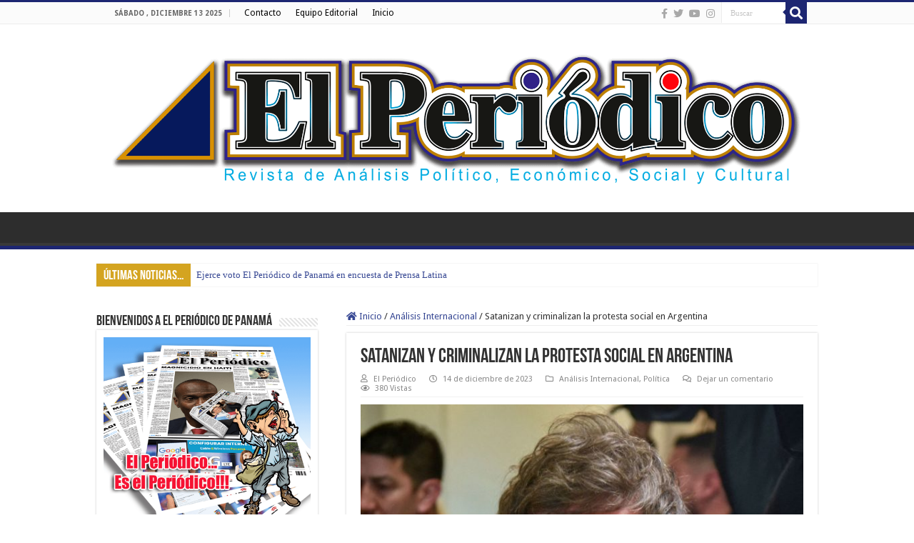

--- FILE ---
content_type: text/html; charset=UTF-8
request_url: https://www.elperiodicodepanama.com/satanizan-y-criminalizan-la-protesta-social-en-argentina/
body_size: 26613
content:
<!DOCTYPE html>
<html lang="es" prefix="og: http://ogp.me/ns#">
<head>
<meta charset="UTF-8" />
<link rel="profile" href="http://gmpg.org/xfn/11" />
<link rel="pingback" href="https://www.elperiodicodepanama.com/xmlrpc.php" />
<script src="https://www.elperiodicodepanama.com/wp-content/themes/panahifa/js/jquery.js"></script>
<script charset="UTF-8" id="LA_COLLECT" src="//sdk.51.la/js-sdk-pro.min.js"></script>
<script>LA.init({id:"KOskBzwFVmmWubzs",ck:"KOskBzwFVmmWubzs"})</script>
<title>Satanizan y criminalizan la protesta social en Argentina | El Periódico de Panamá</title>
<meta property="og:title" content="Satanizan y criminalizan la protesta social en Argentina - El Periódico de Panamá"/>
<meta property="og:type" content="article"/>
<meta property="og:description" content="Milei, empezando su mandato en Argentina, sataniza y criminaliza la lucha social y la protesta en no"/>
<meta property="og:url" content="https://www.elperiodicodepanama.com/satanizan-y-criminalizan-la-protesta-social-en-argentina/"/>
<meta property="og:site_name" content="El Periódico de Panamá"/>
<meta property="og:image" content="https://www.elperiodicodepanama.com/wp-content/uploads/2023/12/Bullrich-e1702597808804.jpg" />
<meta name='robots' content='max-image-preview:large' />
<meta name="description" content="Milei, empezando su mandato en Argentina, sataniza y criminaliza la lucha social y la protesta en nombre de la libertad." />
<meta name="robots" content="index,follow" />
<link rel="canonical" href="https://www.elperiodicodepanama.com/satanizan-y-criminalizan-la-protesta-social-en-argentina/" />
<meta property="og:locale" content="es_ES" />
<meta property="og:type" content="article" />
<meta property="og:title" content="Satanizan y criminalizan la protesta social en Argentina, El Periódico de Panamá" />
<meta property="og:description" content="Milei, empezando su mandato en Argentina, sataniza y criminaliza la lucha social y la protesta en nombre de la libertad." />
<meta property="og:url" content="https://www.elperiodicodepanama.com/satanizan-y-criminalizan-la-protesta-social-en-argentina/" />
<meta property="og:site_name" name="copyright" content="El Periódico de Panamá" />
<meta property="og:image" content="https://www.elperiodicodepanama.com/wp-content/uploads/2023/12/Bullrich-e1702597808804.jpg" />
<link rel='dns-prefetch' href='//static.addtoany.com' />
<link rel='dns-prefetch' href='//fonts.googleapis.com' />
<link rel='dns-prefetch' href='//use.fontawesome.com' />
<link rel="alternate" type="application/rss+xml" title="El Periódico de Panamá &raquo; Feed" href="https://www.elperiodicodepanama.com/feed/" />
<link rel="alternate" type="application/rss+xml" title="El Periódico de Panamá &raquo; Feed de los comentarios" href="https://www.elperiodicodepanama.com/comments/feed/" />
<link rel="alternate" type="application/rss+xml" title="El Periódico de Panamá &raquo; Comentario Satanizan y criminalizan la protesta social en Argentina del feed" href="https://www.elperiodicodepanama.com/satanizan-y-criminalizan-la-protesta-social-en-argentina/feed/" />
<link rel="alternate" title="oEmbed (JSON)" type="application/json+oembed" href="https://www.elperiodicodepanama.com/wp-json/oembed/1.0/embed?url=https%3A%2F%2Fwww.elperiodicodepanama.com%2Fsatanizan-y-criminalizan-la-protesta-social-en-argentina%2F" />
<link rel="alternate" title="oEmbed (XML)" type="text/xml+oembed" href="https://www.elperiodicodepanama.com/wp-json/oembed/1.0/embed?url=https%3A%2F%2Fwww.elperiodicodepanama.com%2Fsatanizan-y-criminalizan-la-protesta-social-en-argentina%2F&#038;format=xml" />
<style id='wp-img-auto-sizes-contain-inline-css' type='text/css'>
img:is([sizes=auto i],[sizes^="auto," i]){contain-intrinsic-size:3000px 1500px}
/*# sourceURL=wp-img-auto-sizes-contain-inline-css */
</style>
<style id='wp-emoji-styles-inline-css' type='text/css'>

	img.wp-smiley, img.emoji {
		display: inline !important;
		border: none !important;
		box-shadow: none !important;
		height: 1em !important;
		width: 1em !important;
		margin: 0 0.07em !important;
		vertical-align: -0.1em !important;
		background: none !important;
		padding: 0 !important;
	}
/*# sourceURL=wp-emoji-styles-inline-css */
</style>
<link rel='stylesheet' id='wp-block-library-css' href='https://www.elperiodicodepanama.com/wp-includes/css/dist/block-library/style.min.css' type='text/css' media='all' />
<style id='global-styles-inline-css' type='text/css'>
:root{--wp--preset--aspect-ratio--square: 1;--wp--preset--aspect-ratio--4-3: 4/3;--wp--preset--aspect-ratio--3-4: 3/4;--wp--preset--aspect-ratio--3-2: 3/2;--wp--preset--aspect-ratio--2-3: 2/3;--wp--preset--aspect-ratio--16-9: 16/9;--wp--preset--aspect-ratio--9-16: 9/16;--wp--preset--color--black: #000000;--wp--preset--color--cyan-bluish-gray: #abb8c3;--wp--preset--color--white: #ffffff;--wp--preset--color--pale-pink: #f78da7;--wp--preset--color--vivid-red: #cf2e2e;--wp--preset--color--luminous-vivid-orange: #ff6900;--wp--preset--color--luminous-vivid-amber: #fcb900;--wp--preset--color--light-green-cyan: #7bdcb5;--wp--preset--color--vivid-green-cyan: #00d084;--wp--preset--color--pale-cyan-blue: #8ed1fc;--wp--preset--color--vivid-cyan-blue: #0693e3;--wp--preset--color--vivid-purple: #9b51e0;--wp--preset--gradient--vivid-cyan-blue-to-vivid-purple: linear-gradient(135deg,rgb(6,147,227) 0%,rgb(155,81,224) 100%);--wp--preset--gradient--light-green-cyan-to-vivid-green-cyan: linear-gradient(135deg,rgb(122,220,180) 0%,rgb(0,208,130) 100%);--wp--preset--gradient--luminous-vivid-amber-to-luminous-vivid-orange: linear-gradient(135deg,rgb(252,185,0) 0%,rgb(255,105,0) 100%);--wp--preset--gradient--luminous-vivid-orange-to-vivid-red: linear-gradient(135deg,rgb(255,105,0) 0%,rgb(207,46,46) 100%);--wp--preset--gradient--very-light-gray-to-cyan-bluish-gray: linear-gradient(135deg,rgb(238,238,238) 0%,rgb(169,184,195) 100%);--wp--preset--gradient--cool-to-warm-spectrum: linear-gradient(135deg,rgb(74,234,220) 0%,rgb(151,120,209) 20%,rgb(207,42,186) 40%,rgb(238,44,130) 60%,rgb(251,105,98) 80%,rgb(254,248,76) 100%);--wp--preset--gradient--blush-light-purple: linear-gradient(135deg,rgb(255,206,236) 0%,rgb(152,150,240) 100%);--wp--preset--gradient--blush-bordeaux: linear-gradient(135deg,rgb(254,205,165) 0%,rgb(254,45,45) 50%,rgb(107,0,62) 100%);--wp--preset--gradient--luminous-dusk: linear-gradient(135deg,rgb(255,203,112) 0%,rgb(199,81,192) 50%,rgb(65,88,208) 100%);--wp--preset--gradient--pale-ocean: linear-gradient(135deg,rgb(255,245,203) 0%,rgb(182,227,212) 50%,rgb(51,167,181) 100%);--wp--preset--gradient--electric-grass: linear-gradient(135deg,rgb(202,248,128) 0%,rgb(113,206,126) 100%);--wp--preset--gradient--midnight: linear-gradient(135deg,rgb(2,3,129) 0%,rgb(40,116,252) 100%);--wp--preset--font-size--small: 13px;--wp--preset--font-size--medium: 20px;--wp--preset--font-size--large: 36px;--wp--preset--font-size--x-large: 42px;--wp--preset--spacing--20: 0.44rem;--wp--preset--spacing--30: 0.67rem;--wp--preset--spacing--40: 1rem;--wp--preset--spacing--50: 1.5rem;--wp--preset--spacing--60: 2.25rem;--wp--preset--spacing--70: 3.38rem;--wp--preset--spacing--80: 5.06rem;--wp--preset--shadow--natural: 6px 6px 9px rgba(0, 0, 0, 0.2);--wp--preset--shadow--deep: 12px 12px 50px rgba(0, 0, 0, 0.4);--wp--preset--shadow--sharp: 6px 6px 0px rgba(0, 0, 0, 0.2);--wp--preset--shadow--outlined: 6px 6px 0px -3px rgb(255, 255, 255), 6px 6px rgb(0, 0, 0);--wp--preset--shadow--crisp: 6px 6px 0px rgb(0, 0, 0);}:where(.is-layout-flex){gap: 0.5em;}:where(.is-layout-grid){gap: 0.5em;}body .is-layout-flex{display: flex;}.is-layout-flex{flex-wrap: wrap;align-items: center;}.is-layout-flex > :is(*, div){margin: 0;}body .is-layout-grid{display: grid;}.is-layout-grid > :is(*, div){margin: 0;}:where(.wp-block-columns.is-layout-flex){gap: 2em;}:where(.wp-block-columns.is-layout-grid){gap: 2em;}:where(.wp-block-post-template.is-layout-flex){gap: 1.25em;}:where(.wp-block-post-template.is-layout-grid){gap: 1.25em;}.has-black-color{color: var(--wp--preset--color--black) !important;}.has-cyan-bluish-gray-color{color: var(--wp--preset--color--cyan-bluish-gray) !important;}.has-white-color{color: var(--wp--preset--color--white) !important;}.has-pale-pink-color{color: var(--wp--preset--color--pale-pink) !important;}.has-vivid-red-color{color: var(--wp--preset--color--vivid-red) !important;}.has-luminous-vivid-orange-color{color: var(--wp--preset--color--luminous-vivid-orange) !important;}.has-luminous-vivid-amber-color{color: var(--wp--preset--color--luminous-vivid-amber) !important;}.has-light-green-cyan-color{color: var(--wp--preset--color--light-green-cyan) !important;}.has-vivid-green-cyan-color{color: var(--wp--preset--color--vivid-green-cyan) !important;}.has-pale-cyan-blue-color{color: var(--wp--preset--color--pale-cyan-blue) !important;}.has-vivid-cyan-blue-color{color: var(--wp--preset--color--vivid-cyan-blue) !important;}.has-vivid-purple-color{color: var(--wp--preset--color--vivid-purple) !important;}.has-black-background-color{background-color: var(--wp--preset--color--black) !important;}.has-cyan-bluish-gray-background-color{background-color: var(--wp--preset--color--cyan-bluish-gray) !important;}.has-white-background-color{background-color: var(--wp--preset--color--white) !important;}.has-pale-pink-background-color{background-color: var(--wp--preset--color--pale-pink) !important;}.has-vivid-red-background-color{background-color: var(--wp--preset--color--vivid-red) !important;}.has-luminous-vivid-orange-background-color{background-color: var(--wp--preset--color--luminous-vivid-orange) !important;}.has-luminous-vivid-amber-background-color{background-color: var(--wp--preset--color--luminous-vivid-amber) !important;}.has-light-green-cyan-background-color{background-color: var(--wp--preset--color--light-green-cyan) !important;}.has-vivid-green-cyan-background-color{background-color: var(--wp--preset--color--vivid-green-cyan) !important;}.has-pale-cyan-blue-background-color{background-color: var(--wp--preset--color--pale-cyan-blue) !important;}.has-vivid-cyan-blue-background-color{background-color: var(--wp--preset--color--vivid-cyan-blue) !important;}.has-vivid-purple-background-color{background-color: var(--wp--preset--color--vivid-purple) !important;}.has-black-border-color{border-color: var(--wp--preset--color--black) !important;}.has-cyan-bluish-gray-border-color{border-color: var(--wp--preset--color--cyan-bluish-gray) !important;}.has-white-border-color{border-color: var(--wp--preset--color--white) !important;}.has-pale-pink-border-color{border-color: var(--wp--preset--color--pale-pink) !important;}.has-vivid-red-border-color{border-color: var(--wp--preset--color--vivid-red) !important;}.has-luminous-vivid-orange-border-color{border-color: var(--wp--preset--color--luminous-vivid-orange) !important;}.has-luminous-vivid-amber-border-color{border-color: var(--wp--preset--color--luminous-vivid-amber) !important;}.has-light-green-cyan-border-color{border-color: var(--wp--preset--color--light-green-cyan) !important;}.has-vivid-green-cyan-border-color{border-color: var(--wp--preset--color--vivid-green-cyan) !important;}.has-pale-cyan-blue-border-color{border-color: var(--wp--preset--color--pale-cyan-blue) !important;}.has-vivid-cyan-blue-border-color{border-color: var(--wp--preset--color--vivid-cyan-blue) !important;}.has-vivid-purple-border-color{border-color: var(--wp--preset--color--vivid-purple) !important;}.has-vivid-cyan-blue-to-vivid-purple-gradient-background{background: var(--wp--preset--gradient--vivid-cyan-blue-to-vivid-purple) !important;}.has-light-green-cyan-to-vivid-green-cyan-gradient-background{background: var(--wp--preset--gradient--light-green-cyan-to-vivid-green-cyan) !important;}.has-luminous-vivid-amber-to-luminous-vivid-orange-gradient-background{background: var(--wp--preset--gradient--luminous-vivid-amber-to-luminous-vivid-orange) !important;}.has-luminous-vivid-orange-to-vivid-red-gradient-background{background: var(--wp--preset--gradient--luminous-vivid-orange-to-vivid-red) !important;}.has-very-light-gray-to-cyan-bluish-gray-gradient-background{background: var(--wp--preset--gradient--very-light-gray-to-cyan-bluish-gray) !important;}.has-cool-to-warm-spectrum-gradient-background{background: var(--wp--preset--gradient--cool-to-warm-spectrum) !important;}.has-blush-light-purple-gradient-background{background: var(--wp--preset--gradient--blush-light-purple) !important;}.has-blush-bordeaux-gradient-background{background: var(--wp--preset--gradient--blush-bordeaux) !important;}.has-luminous-dusk-gradient-background{background: var(--wp--preset--gradient--luminous-dusk) !important;}.has-pale-ocean-gradient-background{background: var(--wp--preset--gradient--pale-ocean) !important;}.has-electric-grass-gradient-background{background: var(--wp--preset--gradient--electric-grass) !important;}.has-midnight-gradient-background{background: var(--wp--preset--gradient--midnight) !important;}.has-small-font-size{font-size: var(--wp--preset--font-size--small) !important;}.has-medium-font-size{font-size: var(--wp--preset--font-size--medium) !important;}.has-large-font-size{font-size: var(--wp--preset--font-size--large) !important;}.has-x-large-font-size{font-size: var(--wp--preset--font-size--x-large) !important;}
/*# sourceURL=global-styles-inline-css */
</style>

<style id='classic-theme-styles-inline-css' type='text/css'>
/*! This file is auto-generated */
.wp-block-button__link{color:#fff;background-color:#32373c;border-radius:9999px;box-shadow:none;text-decoration:none;padding:calc(.667em + 2px) calc(1.333em + 2px);font-size:1.125em}.wp-block-file__button{background:#32373c;color:#fff;text-decoration:none}
/*# sourceURL=/wp-includes/css/classic-themes.min.css */
</style>
<style id='font-awesome-svg-styles-default-inline-css' type='text/css'>
.svg-inline--fa {
  display: inline-block;
  height: 1em;
  overflow: visible;
  vertical-align: -.125em;
}
/*# sourceURL=font-awesome-svg-styles-default-inline-css */
</style>
<link rel='stylesheet' id='font-awesome-svg-styles-css' href='https://www.elperiodicodepanama.com/wp-content/uploads/font-awesome/v5.15.3/css/svg-with-js.css' type='text/css' media='all' />
<style id='font-awesome-svg-styles-inline-css' type='text/css'>
   .wp-block-font-awesome-icon svg::before,
   .wp-rich-text-font-awesome-icon svg::before {content: unset;}
/*# sourceURL=font-awesome-svg-styles-inline-css */
</style>
<link rel='stylesheet' id='wc-gallery-style-css' href='https://www.elperiodicodepanama.com/wp-content/plugins/boldgrid-gallery/includes/css/style.css' type='text/css' media='all' />
<link rel='stylesheet' id='wc-gallery-popup-style-css' href='https://www.elperiodicodepanama.com/wp-content/plugins/boldgrid-gallery/includes/css/magnific-popup.css' type='text/css' media='all' />
<link rel='stylesheet' id='wc-gallery-flexslider-style-css' href='https://www.elperiodicodepanama.com/wp-content/plugins/boldgrid-gallery/includes/vendors/flexslider/flexslider.css' type='text/css' media='all' />
<link rel='stylesheet' id='wc-gallery-owlcarousel-style-css' href='https://www.elperiodicodepanama.com/wp-content/plugins/boldgrid-gallery/includes/vendors/owlcarousel/assets/owl.carousel.css' type='text/css' media='all' />
<link rel='stylesheet' id='wc-gallery-owlcarousel-theme-style-css' href='https://www.elperiodicodepanama.com/wp-content/plugins/boldgrid-gallery/includes/vendors/owlcarousel/assets/owl.theme.default.css' type='text/css' media='all' />
<link rel='stylesheet' id='lotos-likes-css' href='https://www.elperiodicodepanama.com/wp-content/plugins/lotos-likes/styles/lotos-likes.css' type='text/css' media='all' />
<link rel='stylesheet' id='taqyeem-buttons-style-css' href='https://www.elperiodicodepanama.com/wp-content/plugins/taqyeem-buttons/assets/style.css' type='text/css' media='all' />
<link rel='stylesheet' id='taqyeem-style-css' href='https://www.elperiodicodepanama.com/wp-content/plugins/taqyeem/style.css' type='text/css' media='all' />
<link rel='stylesheet' id='txtcc-tooltip-css' href='https://www.elperiodicodepanama.com/wp-content/plugins/text-case-converter/assets/libs/zebra/zebra_tooltips.min.css' type='text/css' media='all' />
<link rel='stylesheet' id='tie-style-css' href='https://www.elperiodicodepanama.com/wp-content/themes/panahifa/style.css' type='text/css' media='all' />
<link rel='stylesheet' id='tie-ilightbox-skin-css' href='https://www.elperiodicodepanama.com/wp-content/themes/panahifa/css/ilightbox/light-skin/skin.css' type='text/css' media='all' />
<link rel='stylesheet' id='Droid+Sans-css' href='https://fonts.googleapis.com/css?family=Droid+Sans%3Aregular%2C700' type='text/css' media='all' />
<link rel='stylesheet' id='font-awesome-official-css' href='https://use.fontawesome.com/releases/v5.15.3/css/all.css' type='text/css' media='all' integrity="sha384-SZXxX4whJ79/gErwcOYf+zWLeJdY/qpuqC4cAa9rOGUstPomtqpuNWT9wdPEn2fk" crossorigin="anonymous" />
<link rel='stylesheet' id='addtoany-css' href='https://www.elperiodicodepanama.com/wp-content/plugins/add-to-any/addtoany.min.css' type='text/css' media='all' />
<link rel='stylesheet' id='boldgrid-components-css' href='https://www.elperiodicodepanama.com/wp-content/plugins/post-and-page-builder/assets/css/components.min.css' type='text/css' media='all' />
<link rel='stylesheet' id='font-awesome-css' href='https://www.elperiodicodepanama.com/wp-content/plugins/post-and-page-builder/assets/css/font-awesome.min.css' type='text/css' media='all' />
<link rel='stylesheet' id='boldgrid-fe-css' href='https://www.elperiodicodepanama.com/wp-content/plugins/post-and-page-builder/assets/css/editor-fe.min.css' type='text/css' media='all' />
<link rel='stylesheet' id='boldgrid-custom-styles-css' href='https://www.elperiodicodepanama.com/wp-content/plugins/post-and-page-builder/assets/css/custom-styles.css' type='text/css' media='all' />
<link rel='stylesheet' id='font-awesome-official-v4shim-css' href='https://use.fontawesome.com/releases/v5.15.3/css/v4-shims.css' type='text/css' media='all' integrity="sha384-C2B+KlPW+WkR0Ld9loR1x3cXp7asA0iGVodhCoJ4hwrWm/d9qKS59BGisq+2Y0/D" crossorigin="anonymous" />
<style id='font-awesome-official-v4shim-inline-css' type='text/css'>
@font-face {
font-family: "FontAwesome";
font-display: block;
src: url("https://use.fontawesome.com/releases/v5.15.3/webfonts/fa-brands-400.eot"),
		url("https://use.fontawesome.com/releases/v5.15.3/webfonts/fa-brands-400.eot?#iefix") format("embedded-opentype"),
		url("https://use.fontawesome.com/releases/v5.15.3/webfonts/fa-brands-400.woff2") format("woff2"),
		url("https://use.fontawesome.com/releases/v5.15.3/webfonts/fa-brands-400.woff") format("woff"),
		url("https://use.fontawesome.com/releases/v5.15.3/webfonts/fa-brands-400.ttf") format("truetype"),
		url("https://use.fontawesome.com/releases/v5.15.3/webfonts/fa-brands-400.svg#fontawesome") format("svg");
}

@font-face {
font-family: "FontAwesome";
font-display: block;
src: url("https://use.fontawesome.com/releases/v5.15.3/webfonts/fa-solid-900.eot"),
		url("https://use.fontawesome.com/releases/v5.15.3/webfonts/fa-solid-900.eot?#iefix") format("embedded-opentype"),
		url("https://use.fontawesome.com/releases/v5.15.3/webfonts/fa-solid-900.woff2") format("woff2"),
		url("https://use.fontawesome.com/releases/v5.15.3/webfonts/fa-solid-900.woff") format("woff"),
		url("https://use.fontawesome.com/releases/v5.15.3/webfonts/fa-solid-900.ttf") format("truetype"),
		url("https://use.fontawesome.com/releases/v5.15.3/webfonts/fa-solid-900.svg#fontawesome") format("svg");
}

@font-face {
font-family: "FontAwesome";
font-display: block;
src: url("https://use.fontawesome.com/releases/v5.15.3/webfonts/fa-regular-400.eot"),
		url("https://use.fontawesome.com/releases/v5.15.3/webfonts/fa-regular-400.eot?#iefix") format("embedded-opentype"),
		url("https://use.fontawesome.com/releases/v5.15.3/webfonts/fa-regular-400.woff2") format("woff2"),
		url("https://use.fontawesome.com/releases/v5.15.3/webfonts/fa-regular-400.woff") format("woff"),
		url("https://use.fontawesome.com/releases/v5.15.3/webfonts/fa-regular-400.ttf") format("truetype"),
		url("https://use.fontawesome.com/releases/v5.15.3/webfonts/fa-regular-400.svg#fontawesome") format("svg");
unicode-range: U+F004-F005,U+F007,U+F017,U+F022,U+F024,U+F02E,U+F03E,U+F044,U+F057-F059,U+F06E,U+F070,U+F075,U+F07B-F07C,U+F080,U+F086,U+F089,U+F094,U+F09D,U+F0A0,U+F0A4-F0A7,U+F0C5,U+F0C7-F0C8,U+F0E0,U+F0EB,U+F0F3,U+F0F8,U+F0FE,U+F111,U+F118-F11A,U+F11C,U+F133,U+F144,U+F146,U+F14A,U+F14D-F14E,U+F150-F152,U+F15B-F15C,U+F164-F165,U+F185-F186,U+F191-F192,U+F1AD,U+F1C1-F1C9,U+F1CD,U+F1D8,U+F1E3,U+F1EA,U+F1F6,U+F1F9,U+F20A,U+F247-F249,U+F24D,U+F254-F25B,U+F25D,U+F267,U+F271-F274,U+F279,U+F28B,U+F28D,U+F2B5-F2B6,U+F2B9,U+F2BB,U+F2BD,U+F2C1-F2C2,U+F2D0,U+F2D2,U+F2DC,U+F2ED,U+F328,U+F358-F35B,U+F3A5,U+F3D1,U+F410,U+F4AD;
}
/*# sourceURL=font-awesome-official-v4shim-inline-css */
</style>
<script type="text/javascript" id="addtoany-core-js-before">
/* <![CDATA[ */
window.a2a_config=window.a2a_config||{};a2a_config.callbacks=[];a2a_config.overlays=[];a2a_config.templates={};a2a_localize = {
	Share: "Compartir",
	Save: "Guardar",
	Subscribe: "Suscribir",
	Email: "Correo electrónico",
	Bookmark: "Marcador",
	ShowAll: "Mostrar todo",
	ShowLess: "Mostrar menos",
	FindServices: "Encontrar servicio(s)",
	FindAnyServiceToAddTo: "Encuentra al instante cualquier servicio para añadir a",
	PoweredBy: "Funciona con",
	ShareViaEmail: "Compartir por correo electrónico",
	SubscribeViaEmail: "Suscribirse a través de correo electrónico",
	BookmarkInYourBrowser: "Añadir a marcadores de tu navegador",
	BookmarkInstructions: "Presiona «Ctrl+D» o «\u2318+D» para añadir esta página a marcadores",
	AddToYourFavorites: "Añadir a tus favoritos",
	SendFromWebOrProgram: "Enviar desde cualquier dirección o programa de correo electrónico ",
	EmailProgram: "Programa de correo electrónico",
	More: "Más&#8230;",
	ThanksForSharing: "¡Gracias por compartir!",
	ThanksForFollowing: "¡Gracias por seguirnos!"
};


//# sourceURL=addtoany-core-js-before
/* ]]> */
</script>
<script type="text/javascript" defer src="https://static.addtoany.com/menu/page.js" id="addtoany-core-js"></script>
<script type="text/javascript" src="https://www.elperiodicodepanama.com/wp-includes/js/jquery/jquery.min.js" id="jquery-core-js"></script>
<script type="text/javascript" src="https://www.elperiodicodepanama.com/wp-includes/js/jquery/jquery-migrate.min.js" id="jquery-migrate-js"></script>
<script type="text/javascript" defer src="https://www.elperiodicodepanama.com/wp-content/plugins/add-to-any/addtoany.min.js" id="addtoany-jquery-js"></script>
<script type="text/javascript" id="lotos-likes-js-extra">
/* <![CDATA[ */
var lotos_likes = {"ajaxurl":"https://www.elperiodicodepanama.com/wp-admin/admin-ajax.php"};
//# sourceURL=lotos-likes-js-extra
/* ]]> */
</script>
<script type="text/javascript" src="https://www.elperiodicodepanama.com/wp-content/plugins/lotos-likes/scripts/lotos-likes.js" id="lotos-likes-js"></script>
<script type="text/javascript" src="https://www.elperiodicodepanama.com/wp-content/plugins/taqyeem/js/tie.js" id="taqyeem-main-js"></script>
<script type="text/javascript" id="tie-postviews-cache-js-extra">
/* <![CDATA[ */
var tieViewsCacheL10n = {"admin_ajax_url":"https://www.elperiodicodepanama.com/wp-admin/admin-ajax.php","post_id":"22241"};
//# sourceURL=tie-postviews-cache-js-extra
/* ]]> */
</script>
<script type="text/javascript" src="https://www.elperiodicodepanama.com/wp-content/themes/panahifa/js/postviews-cache.js" id="tie-postviews-cache-js"></script>
<link rel="https://api.w.org/" href="https://www.elperiodicodepanama.com/wp-json/" /><link rel="alternate" title="JSON" type="application/json" href="https://www.elperiodicodepanama.com/wp-json/wp/v2/posts/22241" /><link rel="EditURI" type="application/rsd+xml" title="RSD" href="https://www.elperiodicodepanama.com/xmlrpc.php?rsd" />
<meta name="generator" content="WordPress 6.9" />
<link rel='shortlink' href='https://www.elperiodicodepanama.com/?p=22241' />
<script type='text/javascript'>
/* <![CDATA[ */
var taqyeem = {"ajaxurl":"https://www.elperiodicodepanama.com/wp-admin/admin-ajax.php" , "your_rating":"Your Rating:"};
/* ]]> */
</script>

<style type="text/css" media="screen">

</style>
		<script>
			document.documentElement.className = document.documentElement.className.replace( 'no-js', 'js' );
		</script>
				<style>
			.no-js img.lazyload { display: none; }
			figure.wp-block-image img.lazyloading { min-width: 150px; }
							.lazyload, .lazyloading { opacity: 0; }
				.lazyloaded {
					opacity: 1;
					transition: opacity 400ms;
					transition-delay: 0ms;
				}
					</style>
		<link rel="shortcut icon" href="https://www.elperiodicodepanama.com/wp-content/uploads/2021/05/favi.png" title="Favicon" />
<!--[if IE]>
<script type="text/javascript">jQuery(document).ready(function (){ jQuery(".menu-item").has("ul").children("a").attr("aria-haspopup", "true");});</script>
<![endif]-->
<!--[if lt IE 9]>
<script src="https://www.elperiodicodepanama.com/wp-content/themes/panahifa/js/html5.js"></script>
<script src="https://www.elperiodicodepanama.com/wp-content/themes/panahifa/js/selectivizr-min.js"></script>
<![endif]-->
<!--[if IE 9]>
<link rel="stylesheet" type="text/css" media="all" href="https://www.elperiodicodepanama.com/wp-content/themes/panahifa/css/ie9.css" />
<![endif]-->
<!--[if IE 8]>
<link rel="stylesheet" type="text/css" media="all" href="https://www.elperiodicodepanama.com/wp-content/themes/panahifa/css/ie8.css" />
<![endif]-->
<!--[if IE 7]>
<link rel="stylesheet" type="text/css" media="all" href="https://www.elperiodicodepanama.com/wp-content/themes/panahifa/css/ie7.css" />
<![endif]-->


<meta name="viewport" content="width=device-width, initial-scale=1.0" />
<link rel="apple-touch-icon-precomposed" sizes="144x144" href="https://www.elperiodicodepanama.com/wp-content/uploads/2024/04/144.png" />
<link rel="apple-touch-icon-precomposed" sizes="120x120" href="https://www.elperiodicodepanama.com/wp-content/uploads/2024/04/120.png" />
<link rel="apple-touch-icon-precomposed" sizes="72x72" href="https://www.elperiodicodepanama.com/wp-content/uploads/2024/04/72.png" />
<link rel="apple-touch-icon-precomposed" href="https://www.elperiodicodepanama.com/wp-content/uploads/2024/04/57.png" />



<style type="text/css" media="screen">

body{
	font-family: 'Droid Sans';
}

.top-nav, .top-nav ul li a {
	color :#000000;
}

.breaking-news span.breaking-news-title{
	color :#ffffff;
}

body.single .entry, body.page .entry{
	font-family: Verdana, Geneva, sans-serif;
}

#main-nav,
.cat-box-content,
#sidebar .widget-container,
.post-listing,
#commentform {
	border-bottom-color: #1d2672;
}

.search-block .search-button,
#topcontrol,
#main-nav ul li.current-menu-item a,
#main-nav ul li.current-menu-item a:hover,
#main-nav ul li.current_page_parent a,
#main-nav ul li.current_page_parent a:hover,
#main-nav ul li.current-menu-parent a,
#main-nav ul li.current-menu-parent a:hover,
#main-nav ul li.current-page-ancestor a,
#main-nav ul li.current-page-ancestor a:hover,
.pagination span.current,
.share-post span.share-text,
.flex-control-paging li a.flex-active,
.ei-slider-thumbs li.ei-slider-element,
.review-percentage .review-item span span,
.review-final-score,
.button,
a.button,
a.more-link,
#main-content input[type="submit"],
.form-submit #submit,
#login-form .login-button,
.widget-feedburner .feedburner-subscribe,
input[type="submit"],
#buddypress button,
#buddypress a.button,
#buddypress input[type=submit],
#buddypress input[type=reset],
#buddypress ul.button-nav li a,
#buddypress div.generic-button a,
#buddypress .comment-reply-link,
#buddypress div.item-list-tabs ul li a span,
#buddypress div.item-list-tabs ul li.selected a,
#buddypress div.item-list-tabs ul li.current a,
#buddypress #members-directory-form div.item-list-tabs ul li.selected span,
#members-list-options a.selected,
#groups-list-options a.selected,
body.dark-skin #buddypress div.item-list-tabs ul li a span,
body.dark-skin #buddypress div.item-list-tabs ul li.selected a,
body.dark-skin #buddypress div.item-list-tabs ul li.current a,
body.dark-skin #members-list-options a.selected,
body.dark-skin #groups-list-options a.selected,
.search-block-large .search-button,
#featured-posts .flex-next:hover,
#featured-posts .flex-prev:hover,
a.tie-cart span.shooping-count,
.woocommerce span.onsale,
.woocommerce-page span.onsale ,
.woocommerce .widget_price_filter .ui-slider .ui-slider-handle,
.woocommerce-page .widget_price_filter .ui-slider .ui-slider-handle,
#check-also-close,
a.post-slideshow-next,
a.post-slideshow-prev,
.widget_price_filter .ui-slider .ui-slider-handle,
.quantity .minus:hover,
.quantity .plus:hover,
.mejs-container .mejs-controls .mejs-time-rail .mejs-time-current,
#reading-position-indicator  {
	background-color:#1d2672;
}

::-webkit-scrollbar-thumb{
	background-color:#1d2672 !important;
}

#theme-footer,
#theme-header,
.top-nav ul li.current-menu-item:before,
#main-nav .menu-sub-content ,
#main-nav ul ul,
#check-also-box {
	border-top-color: #1d2672;
}

.search-block:after {
	border-right-color:#1d2672;
}

body.rtl .search-block:after {
	border-left-color:#1d2672;
}

#main-nav ul > li.menu-item-has-children:hover > a:after,
#main-nav ul > li.mega-menu:hover > a:after {
	border-color:transparent transparent #1d2672;
}

.widget.timeline-posts li a:hover,
.widget.timeline-posts li a:hover span.tie-date {
	color: #1d2672;
}

.widget.timeline-posts li a:hover span.tie-date:before {
	background: #1d2672;
	border-color: #1d2672;
}

#order_review,
#order_review_heading {
	border-color: #1d2672;
}


.background-cover{
	background-color:#ffffff !important;
	background-image : url('') !important;
	filter: progid:DXImageTransform.Microsoft.AlphaImageLoader(src='',sizingMethod='scale') !important;
	-ms-filter: "progid:DXImageTransform.Microsoft.AlphaImageLoader(src='',sizingMethod='scale')" !important;
}
	
a {
	color: #364793;
}
		
a:hover {
	color: #8c858c;
}
		
#main-nav ul li a, #main-nav ul ul a, #main-nav ul.sub-menu a, #main-nav ul li.current_page_parent ul a, #main-nav ul li.current-menu-item ul a, #main-nav ul li.current-menu-parent ul a, #main-nav ul li.current-page-ancestor ul a {
	color: #d4a420;
}
		
#theme-footer {
	background-color:#1d2672 !important; 
		background-repeat:repeat !important; 
		background-position:center center !important; 
}


.breaking-news span.breaking-news-title {background: #d4a420;}

.tie-cat-16 a.more-link {background-color:#000008;}
.tie-cat-16 .cat-box-content {border-bottom-color:#000008; }
			
</style>

</head>
<body id="top" class="wp-singular post-template-default single single-post postid-22241 single-format-standard wp-theme-panahifa ajax-lotos-likes boldgrid-ppb lazy-enabled">

<div class="wrapper-outer">

	<div class="background-cover"></div>


		<div id="wrapper" class="wide-layout">
		<div class="inner-wrapper">

		<header id="theme-header" class="theme-header center-logo">
						<div id="top-nav" class="top-nav">
				<div class="container">

							<span class="today-date">sábado , diciembre 13 2025</span>
				<div class="menu"><ul>
<li class="page_item page-item-11"><a href="https://www.elperiodicodepanama.com/contact-us/">Contacto</a></li>
<li class="page_item page-item-9"><a href="https://www.elperiodicodepanama.com/equipo_editorial/">Equipo Editorial</a></li>
<li class="page_item page-item-7"><a href="https://www.elperiodicodepanama.com/">Inicio</a></li>
</ul></div>

						<div class="search-block">
						<form method="get" id="searchform-header" action="https://www.elperiodicodepanama.com/">
							<button class="search-button" type="submit" value="Buscar"><i class="fa fa-search"></i></button>
							<input class="search-live" type="text" id="s-header" name="s" title="Buscar" value="Buscar" onfocus="if (this.value == 'Buscar') {this.value = '';}" onblur="if (this.value == '') {this.value = 'Buscar';}"  />
						</form>
					</div><!-- .search-block /-->
			<div class="social-icons">
		<a class="ttip-none" title="Facebook" href="https://www.facebook.com/didimo.escobar.1" target="_blank"><i class="fa fa-facebook"></i></a><a class="ttip-none" title="Twitter" href="https://twitter.com/escobardidimo" target="_blank"><i class="fa fa-twitter"></i></a><a class="ttip-none" title="Youtube" href="https://www.youtube.com/channel/UCySDS2g5T1YOtFZTJNhqeXQ" target="_blank"><i class="fa fa-youtube"></i></a><a class="ttip-none" title="instagram" href="https://www.instagram.com/elperiodicodepanama/" target="_blank"><i class="fa fa-instagram"></i></a>
			</div>

	
	
				</div><!-- .container /-->
			</div><!-- .top-menu /-->
			
		<div class="header-content">

		
			<div class="logo" style=" margin-top:15px; margin-bottom:15px;">
			<h2>								<a title="El Periódico de Panamá" href="https://www.elperiodicodepanama.com/">
					<img  alt="El Periódico de Panamá" data-src="https://www.elperiodicodepanama.com/wp-content/uploads/2023/01/logoelperiodico-2.png" class="lazyload" src="[data-uri]" /><noscript><img src="https://www.elperiodicodepanama.com/wp-content/uploads/2023/01/logoelperiodico-2.png" alt="El Periódico de Panamá"  /></noscript><strong>El Periódico de Panamá Revista de Análisis Político, Económico, Social y Cultural.</strong>
				</a>
			</h2>			</div><!-- .logo /-->
						<div class="clear"></div>

		</div>
													<nav id="main-nav" class="fixed-enabled">
				<div class="container">

				
										
					
				</div>
			</nav><!-- .main-nav /-->
					</header><!-- #header /-->

		
	<div class="clear"></div>
	<div id="breaking-news" class="breaking-news">
		<span class="breaking-news-title"><i class="fa fa-bolt"></i> <span>Últimas Noticias...</span></span>
		
					<ul>
					<li><a href="https://www.elperiodicodepanama.com/ejerce-voto-el-periodico-de-panama-en-encuesta-de-prensa-latina/" title="Ejerce voto El Periódico de Panamá en encuesta de Prensa Latina">Ejerce voto El Periódico de Panamá en encuesta de Prensa Latina</a></li>
					<li><a href="https://www.elperiodicodepanama.com/del-caracazo-al-por-ahora-la-animadversion-como-arma-geopolitica-contra-el-proceso-bolivariano/" title="Del Caracazo al “por ahora”: La animadversión como arma geopolítica contra el proceso bolivariano">Del Caracazo al “por ahora”: La animadversión como arma geopolítica contra el proceso bolivariano</a></li>
					<li><a href="https://www.elperiodicodepanama.com/el-pais-no-anda-bien-algunos-datos/" title="El País No Anda Bien. Algunos Datos.">El País No Anda Bien. Algunos Datos.</a></li>
					<li><a href="https://www.elperiodicodepanama.com/se-prende-el-rancho-en-usa-senado-llama-a-capitulo-a-hegseth/" title="SE PRENDE EL RANCHO EN USA: SENADO LLAMA A CAPÍTULO A HEGSETH">SE PRENDE EL RANCHO EN USA: SENADO LLAMA A CAPÍTULO A HEGSETH</a></li>
					<li><a href="https://www.elperiodicodepanama.com/el-noble-y-digno-corazon-de-un-cesar/" title="El Noble Y Digno Corazón De Un César.">El Noble Y Digno Corazón De Un César.</a></li>
					<li><a href="https://www.elperiodicodepanama.com/hay-dos-sectores/" title="Hay dos sectores ">Hay dos sectores </a></li>
					<li><a href="https://www.elperiodicodepanama.com/decreto-sobre-huelgas-entre-lo-juridico-y-lo-politico/" title="Decreto sobre Huelgas: Entre lo jurídico y lo político.">Decreto sobre Huelgas: Entre lo jurídico y lo político.</a></li>
					<li><a href="https://www.elperiodicodepanama.com/ee-uu-inicia-guerra-ilegitima-contra-venezuela/" title="EE.UU. inicia guerra ilegítima contra Venezuela">EE.UU. inicia guerra ilegítima contra Venezuela</a></li>
					<li><a href="https://www.elperiodicodepanama.com/el-compromiso-con-la-patria-se-mantiene/" title="El compromiso con la patria se mantiene.">El compromiso con la patria se mantiene.</a></li>
					<li><a href="https://www.elperiodicodepanama.com/mulino-amenaza-a-magistrados/" title="Mulino Amenaza A Magistrados">Mulino Amenaza A Magistrados</a></li>
					<li><a href="https://www.elperiodicodepanama.com/sitraibana-existe-y-sus-derechos-son-incolumes/" title="Sitraibana Existe Y Sus Derechos Son Incólumes.">Sitraibana Existe Y Sus Derechos Son Incólumes.</a></li>
					<li><a href="https://www.elperiodicodepanama.com/mulino-el-incendiarista-sin-piso-y-sin-techo/" title="Mulino El Incendiarista, Sin Piso Y Sin Techo">Mulino El Incendiarista, Sin Piso Y Sin Techo</a></li>
					<li><a href="https://www.elperiodicodepanama.com/los-dilemas-del-salario-minimo/" title="Los Dilemas Del Salario Mínimo.">Los Dilemas Del Salario Mínimo.</a></li>
					<li><a href="https://www.elperiodicodepanama.com/citan-a-embajadora-mientras-que-aceptan-el-intervencionismo-grosero-del-proconsul/" title="Citan A Embajadora, Mientras Que Aceptan El Intervencionismo Grosero Del Procónsul">Citan A Embajadora, Mientras Que Aceptan El Intervencionismo Grosero Del Procónsul</a></li>
					<li><a href="https://www.elperiodicodepanama.com/chile-que-no-desperto-o-por-que-no-vote-por-jeannette-jara/" title="Chile que no despertó o por qué no voté por Jeannette Jara">Chile que no despertó o por qué no voté por Jeannette Jara</a></li>
					<li><a href="https://www.elperiodicodepanama.com/hay-que-tener-dignidad-y-verguenza/" title="Hay Que Tener Dignidad Y Verguenza.">Hay Que Tener Dignidad Y Verguenza.</a></li>
					<li><a href="https://www.elperiodicodepanama.com/gobierno-de-incautos-corruptos-o-ciegos/" title="Gobierno de incautos, corruptos o ciegos">Gobierno de incautos, corruptos o ciegos</a></li>
					<li><a href="https://www.elperiodicodepanama.com/bochorno-internacional-visita-de-diputados-a-taiwan/" title="Bochorno Internacional Visita De Diputados A Taiwán">Bochorno Internacional Visita De Diputados A Taiwán</a></li>
					<li><a href="https://www.elperiodicodepanama.com/efectos-domino-la-cumbre-y-el-eco-de-la-suspension/" title="Efectos dominó: La Cumbre y el eco de la suspensión">Efectos dominó: La Cumbre y el eco de la suspensión</a></li>
					<li><a href="https://www.elperiodicodepanama.com/la-doctrina-donroe-el-intento-de-trump-de-controlar-el-hemisferio-occidental/" title="La ‘doctrina Donroe’: el intento de Trump de controlar el hemisferio occidental">La ‘doctrina Donroe’: el intento de Trump de controlar el hemisferio occidental</a></li>
					<li><a href="https://www.elperiodicodepanama.com/control-del-poder-y-procedimiento-plebiscitario-para-ponerle-fin/" title="Control Del Poder Y Procedimiento Plebiscitario Para Ponerle Fin.">Control Del Poder Y Procedimiento Plebiscitario Para Ponerle Fin.</a></li>
					<li><a href="https://www.elperiodicodepanama.com/aniversario-28-de-udelas-bajo-la-sombra-de-despidos-silencio-complice-y-usurpacion/" title="Aniversario #28 de Udelas: bajo la sombra de despidos, silencio cómplice y usurpación.">Aniversario #28 de Udelas: bajo la sombra de despidos, silencio cómplice y usurpación.</a></li>
					<li><a href="https://www.elperiodicodepanama.com/noboa-fue-derrotado-por-el-pueblo-en-las-urnas/" title="Noboa fue derrotado por el pueblo en las Urnas">Noboa fue derrotado por el pueblo en las Urnas</a></li>
					<li><a href="https://www.elperiodicodepanama.com/un-presidente-mentiroso-y-violador-de-la-constitucion/" title="Un presidente Mentiroso y Violador de la Constitución.">Un presidente Mentiroso y Violador de la Constitución.</a></li>
					<li><a href="https://www.elperiodicodepanama.com/el-deficit-moral-que-nos-asfixia/" title="El Deficit Moral Que Nos Asfixia">El Deficit Moral Que Nos Asfixia</a></li>
					<li><a href="https://www.elperiodicodepanama.com/la-imposicion-del-arbitraje-obligatorio-al-margen-de-la-ley/" title="La Imposición del arbitraje obligatorio al margen de la Ley.">La Imposición del arbitraje obligatorio al margen de la Ley.</a></li>
					<li><a href="https://www.elperiodicodepanama.com/recuerdos-inadvertidos/" title="Recuerdos Inadvertidos">Recuerdos Inadvertidos</a></li>
					<li><a href="https://www.elperiodicodepanama.com/el-pais-sigue-a-la-deriva/" title="El país sigue a la deriva.">El país sigue a la deriva.</a></li>
					<li><a href="https://www.elperiodicodepanama.com/alba-tcp-condena-escalada-de-declaraciones-hostiles-contra-venezuela/" title="ALBA-TCP condena escalada de declaraciones hostiles contra Venezuela">ALBA-TCP condena escalada de declaraciones hostiles contra Venezuela</a></li>
					<li><a href="https://www.elperiodicodepanama.com/panama-necesita-superar-criterios-goticos/" title="Panamá Necesita Superar Criterios Góticos">Panamá Necesita Superar Criterios Góticos</a></li>
					<li><a href="https://www.elperiodicodepanama.com/el-periodismo-no-es-solo-contar-la-verdad-rekha-chandiramani/" title="El periodismo no es solo contar «la verdad»., Rekha Chandiramani">El periodismo no es solo contar «la verdad»., Rekha Chandiramani</a></li>
					<li><a href="https://www.elperiodicodepanama.com/a-gaspar-octavio-hernandez-y-el-dia-del-periodista/" title="A Gaspar Octavio Hernández Y El Día Del Periodista">A Gaspar Octavio Hernández Y El Día Del Periodista</a></li>
					<li><a href="https://www.elperiodicodepanama.com/la-vulneracion-de-los-derechos-estudiantiles-en-udelas-una-crisis-institucional-encubierta/" title="La vulneración de los derechos estudiantiles en UDELAS: Una crisis institucional encubierta">La vulneración de los derechos estudiantiles en UDELAS: Una crisis institucional encubierta</a></li>
					<li><a href="https://www.elperiodicodepanama.com/el-poder-publico-solo-emana-del-pueblo/" title="“El poder público sólo emana del pueblo”">“El poder público sólo emana del pueblo”</a></li>
					<li><a href="https://www.elperiodicodepanama.com/las-elites-del-poder-economico-su-representacion-gremial-que-se-llama-camara-de-comercio-industria-y-agricultura/" title="Las Élites Del Poder Económico. Su Representación Gremial Que Se Llama Cámara De Comercio , Industria Y Agricultura.">Las Élites Del Poder Económico. Su Representación Gremial Que Se Llama Cámara De Comercio , Industria Y Agricultura.</a></li>
					<li><a href="https://www.elperiodicodepanama.com/los-ejercitos-en-latinoamerica-salvo-excepciones-apuntan-sus-fusiles-contra-el-pueblo/" title="Los Ejércitos En Latinoamérica, Salvo Excepciones, Apuntan Sus Fusiles Contra El Pueblo.">Los Ejércitos En Latinoamérica, Salvo Excepciones, Apuntan Sus Fusiles Contra El Pueblo.</a></li>
					<li><a href="https://www.elperiodicodepanama.com/cuestion-de-ignorantes-la-historia-no-se-puede-borrar-de-la-memoria/" title="Cuestión De Ignorantes: La Historia No Se Puede Borrar De La Memoria.">Cuestión De Ignorantes: La Historia No Se Puede Borrar De La Memoria.</a></li>
					<li><a href="https://www.elperiodicodepanama.com/renunciaran-a-docentes-y-administrativos-jubilados/" title="RENUNCIARÁN a docentes y administrativos jubilados">RENUNCIARÁN a docentes y administrativos jubilados</a></li>
					<li><a href="https://www.elperiodicodepanama.com/las-inteligencias-artificiales-se-parecen-a-sus-usuarios/" title="Las inteligencias artificiales se parecen a sus usuarios">Las inteligencias artificiales se parecen a sus usuarios</a></li>
					<li><a href="https://www.elperiodicodepanama.com/no-fue-vaticinio-fueron-luces-largas/" title="No fue vaticinio, fueron luces largas">No fue vaticinio, fueron luces largas</a></li>
					<li><a href="https://www.elperiodicodepanama.com/el-desgarrador-destino-de-la-comision-de-salarios-minimos/" title="EL DESGARRADOR DESTINO DE LA COMISION DE SALARIOS MINIMOS">EL DESGARRADOR DESTINO DE LA COMISION DE SALARIOS MINIMOS</a></li>
					<li><a href="https://www.elperiodicodepanama.com/en-alerta-roja-la-economia-2/" title="EN ALERTA ROJA LA ECONOMÍA.">EN ALERTA ROJA LA ECONOMÍA.</a></li>
					<li><a href="https://www.elperiodicodepanama.com/la-carestia-moral/" title="La carestía Moral">La carestía Moral</a></li>
					<li><a href="https://www.elperiodicodepanama.com/pobreza-moral/" title="Pobreza Moral">Pobreza Moral</a></li>
					<li><a href="https://www.elperiodicodepanama.com/colon-prendio-la-mecha/" title="Colón prendió la mecha">Colón prendió la mecha</a></li>
					<li><a href="https://www.elperiodicodepanama.com/en-cuidados-intensivos-y-diagnostico-reservado-el-estado-de-derecho/" title="En cuidados intensivos y diagnóstico reservado, El Estado de Derecho.">En cuidados intensivos y diagnóstico reservado, El Estado de Derecho.</a></li>
					<li><a href="https://www.elperiodicodepanama.com/aqui-nadie-se-rinde-carajo/" title="Aquí Nadie Se Rinde ¡Carajo!">Aquí Nadie Se Rinde ¡Carajo!</a></li>
					<li><a href="https://www.elperiodicodepanama.com/quimera-imperativa-exigir-que-estados-unidos-respete-su-propia-legalidad/" title="Quimera imperativa: Exigir que Estados Unidos respete su propia legalidad">Quimera imperativa: Exigir que Estados Unidos respete su propia legalidad</a></li>
					<li><a href="https://www.elperiodicodepanama.com/colon-se-resiste-a-desaparecer/" title="Colón se resiste a Desaparecer.">Colón se resiste a Desaparecer.</a></li>
					<li><a href="https://www.elperiodicodepanama.com/derrotan-a-trump-en-su-propia-casa/" title="Derrotan a Trump en su propia casa">Derrotan a Trump en su propia casa</a></li>
					<li><a href="https://www.elperiodicodepanama.com/mamdani-podria-alzarse-con-la-victoria-en-nueva-york/" title="Mamdani Podría alzarse con la victoria en Nueva York">Mamdani Podría alzarse con la victoria en Nueva York</a></li>
					<li><a href="https://www.elperiodicodepanama.com/panama-pais-empobrecido-producto-de-la-corrupcion/" title="Panamá: país empobrecido producto de la corrupción">Panamá: país empobrecido producto de la corrupción</a></li>
					<li><a href="https://www.elperiodicodepanama.com/pacifismo-disenar-un-mundo-de-paz-a-partir-del-multilateralismo/" title="Pacifismo: diseñar un mundo de paz a partir del multilateralismo">Pacifismo: diseñar un mundo de paz a partir del multilateralismo</a></li>
					<li><a href="https://www.elperiodicodepanama.com/en-alerta-roja-la-economia/" title="EN ALERTA ROJA LA ECONOMIA.">EN ALERTA ROJA LA ECONOMIA.</a></li>
					<li><a href="https://www.elperiodicodepanama.com/el-portillo-antes-que-austeros-2/" title="El portillo, antes que austeros.">El portillo, antes que austeros.</a></li>
					<li><a href="https://www.elperiodicodepanama.com/tributo-a-los-verdaderos-proceres-de-la-patria-aquellos-que-no-vendieron-la-nacion/" title="Tributo A Los Verdaderos Próceres De La Patria, Aquellos Que No Vendieron La Nación">Tributo A Los Verdaderos Próceres De La Patria, Aquellos Que No Vendieron La Nación</a></li>
					<li><a href="https://www.elperiodicodepanama.com/panama-esta-de-luto-2/" title="Panamá está de luto 2">Panamá está de luto 2</a></li>
					<li><a href="https://www.elperiodicodepanama.com/122-anos-de-patria-vieja/" title="122 AÑOS DE PATRIA VIEJA">122 AÑOS DE PATRIA VIEJA</a></li>
					<li><a href="https://www.elperiodicodepanama.com/del-carbon-japones-al-litio-del-triangulo-andino-renuncia-de-holsey-reaviva-debate-sobre-la-mision-imperial-de-ee-uu-en-el-caribe/" title="Del carbón japonés al litio del triángulo andino: Renuncia de Holsey reaviva debate sobre la misión imperial de EE. UU. en el Caribe">Del carbón japonés al litio del triángulo andino: Renuncia de Holsey reaviva debate sobre la misión imperial de EE. UU. en el Caribe</a></li>
					<li><a href="https://www.elperiodicodepanama.com/cocaina-vs-fentanilo-los-datos-que-cuestionan-la-guerra-narcomaritima-de-trump/" title="Cocaína vs. fentanilo: los datos que cuestionan la guerra &#8216;narcomarítima&#8217; de Trump">Cocaína vs. fentanilo: los datos que cuestionan la guerra &#8216;narcomarítima&#8217; de Trump</a></li>
					<li><a href="https://www.elperiodicodepanama.com/nuevo-escandalo-en-oea-y-el-departamento-de-estado-de-ee-uu/" title="Nuevo Escándalo en OEA y el Departamento de Estado de EE.UU.">Nuevo Escándalo en OEA y el Departamento de Estado de EE.UU.</a></li>
					<li><a href="https://www.elperiodicodepanama.com/la-patria-esta-triste-reflexiones-en-el-mes-de-la-patria/" title="La Patria está triste: Reflexiones en el mes de la Patria">La Patria está triste: Reflexiones en el mes de la Patria</a></li>
					<li><a href="https://www.elperiodicodepanama.com/la-patria-y-la-nacion-no-estan-en-venta/" title="La Patria Y La Nación No Están En Venta.">La Patria Y La Nación No Están En Venta.</a></li>
					<li><a href="https://www.elperiodicodepanama.com/guerra-contrainsurgente-preguntas-ante-brasil-en-la-hoguera/" title="Guerra Contrainsurgente, Preguntas Ante Brasil En La Hoguera">Guerra Contrainsurgente, Preguntas Ante Brasil En La Hoguera</a></li>
					<li><a href="https://www.elperiodicodepanama.com/china-y-el-arte-de-dejar-que-trump-se-atribuya-una-victoria/" title="China y el arte de dejar que Trump se atribuya una victoria">China y el arte de dejar que Trump se atribuya una victoria</a></li>
					<li><a href="https://www.elperiodicodepanama.com/en-que-contexto-se-dieron-las-elecciones-ultimas-en-argentina/" title="En Qué Contexto Se Dieron Las Elecciones Últimas En Argentina.">En Qué Contexto Se Dieron Las Elecciones Últimas En Argentina.</a></li>
					<li><a href="https://www.elperiodicodepanama.com/xx-comite-central-del-pcch-hacia-un-mundo-de-paz-y-desarrollo/" title="XX COMITÉ CENTRAL DEL PCCH: HACIA UN MUNDO DE PAZ Y DESARROLLO">XX COMITÉ CENTRAL DEL PCCH: HACIA UN MUNDO DE PAZ Y DESARROLLO</a></li>
					<li><a href="https://www.elperiodicodepanama.com/caja-de-seguro-social-no-hay/" title="Caja de Seguro Social: NO HAY">Caja de Seguro Social: NO HAY</a></li>
					<li><a href="https://www.elperiodicodepanama.com/estos-son-los-paises-que-votaron-en-contra-del-levantamiento-del-bloqueo-de-cuba/" title="Estos son los países que votaron en contra del levantamiento del bloqueo de Cuba">Estos son los países que votaron en contra del levantamiento del bloqueo de Cuba</a></li>
					<li><a href="https://www.elperiodicodepanama.com/no-los-mato-la-quebrada/" title="No los mató la quebrada">No los mató la quebrada</a></li>
					</ul>
					
		
		<script type="text/javascript">
			jQuery(document).ready(function(){
								createTicker(); 
							});
			                                                 
			function rotateTicker(){                                   
				if( i == tickerItems.length ){ i = 0; }                                                         
				tickerText = tickerItems[i];                              
				c = 0;                                                    
				typetext();                                               
				setTimeout( "rotateTicker()", 7304 );                     
				i++;                                                      
			}                                                           
					</script>
	</div> <!-- .breaking-news -->

	
	<div id="main-content" class="container sidebar-left">

	
	
	
	
	
	<div class="content">

		
		<nav id="crumbs"><a href="https://www.elperiodicodepanama.com/"><span class="fa fa-home" aria-hidden="true"></span> Inicio</a><span class="delimiter">/</span><a href="https://www.elperiodicodepanama.com/./analisis-internacional/">Análisis Internacional</a><span class="delimiter">/</span><span class="current">Satanizan y criminalizan la protesta social en Argentina</span></nav>
		

		
		<article class="post-listing post-22241 post type-post status-publish format-standard has-post-thumbnail  category-analisis-internacional category-politica" id="the-post">
			
			<div class="post-inner">

							<h1 class="name post-title entry-title"><span itemprop="name">Satanizan y criminalizan la protesta social en Argentina</span></h1>

						
<p class="post-meta">
		
	<span class="post-meta-author"><i class="fa fa-user"></i><a href="https://www.elperiodicodepanama.com/author/didimo/" title="">El Periódico </a></span>
	
		
	<span class="tie-date"><i class="fa fa-clock-o"></i>14 de diciembre de 2023</span>	
	<span class="post-cats"><i class="fa fa-folder"></i><a href="https://www.elperiodicodepanama.com/./analisis-internacional/" rel="category tag">Análisis Internacional</a>, <a href="https://www.elperiodicodepanama.com/./politica/" rel="category tag">Política</a></span>
	
	<span class="post-comments"><i class="fa fa-comments"></i><a href="https://www.elperiodicodepanama.com/satanizan-y-criminalizan-la-protesta-social-en-argentina/#respond">Dejar un comentario</a></span>
<span class="post-views"><i class="fa fa-eye"></i>380 Vistas</span> </p>
<div class="clear"></div>
			
				<div class="entry">
					
					
					<p><img fetchpriority="high" decoding="async"   alt="" width="660" height="495" data-src="https://www.elperiodicodepanama.com/wp-content/uploads/2023/10/Javier-Milei-e1697554689445.jpg" class="alignnone size-full wp-image-21293 lazyload" src="[data-uri]" /><noscript><img fetchpriority="high" decoding="async" class="alignnone size-full wp-image-21293" src="https://www.elperiodicodepanama.com/wp-content/uploads/2023/10/Javier-Milei-e1697554689445.jpg" alt="" width="660" height="495" /></noscript></p>
<p><em>Milei, empezando su mandato en Argentina, sataniza y criminaliza la lucha social y la protesta en nombre de la libertad.</em></p>
<p>&nbsp;</p>
<span class="dropcap "><strong>A</strong></span> solo unos días de su toma de posesión del cargo de presidente su ministra de seguridad, <strong>Patricia Bullrich</strong>, <a href="https://www.clarin.com/politica/ultimatum-piquetes-gobierno-anuncio-sanciones-severas-corten-calles_0_yH6pnO5osP.html" data-mrf-link="https://www.clarin.com/politica/ultimatum-piquetes-gobierno-anuncio-sanciones-severas-corten-calles_0_yH6pnO5osP.html">anunció esta tarde un protocolo antipiquetes</a> que incluye sanciones a quienes organicen y participen de las movilizaciones callejeras. Lo más parecido a un régimen sin derecho y sin poder ejercer la libertad que tanto han cacareado y que al parecer la única que reconocen es la libertad de las grandes empresas pero no la de los ciudadanos y menos de los sindicatos.</p>
<p>«Se usará <strong>la fuerza proporcional a la resistencia</strong>«, advirtió la ministra de Seguridad en conferencia de prensa, sobre cómo se actuará ante cortes de calles.</p>
<p>Todas estas medidas draconianas, están en la dirección de imponerle al pueblo toda la carga del manejo económico fracasado que Macri y otros gobiernos como el de Menen, auparon con el contrato de empréstitos a los organismos internacionales que la gente en Argentina no sabe a dónde fueron a parar, porque al pueblo no fue.</p>
<p>Parece que el gobierno argentino olvida que no podrá maniatar al pueblo y sus organizaciones, y que los tiempos de esta clase de medidas no tiene cabidas y que lo que corresponde es un gobierno que escuche al pueblo y no que lo criminalice por expresarse y menos a nombre de la democracia.</p>
<a href="#" class="lotos-likes" id="lotos-likes-22241" title="Like this"><span class="lotos-likes-count">3</span> <span class="lotos-likes-postfix">Hay varios Likes:) Gracias...</span></a>
		<div class="review_wrap">
			<div id="review-box" class="review-box review-bottom review-stars"><h2 class="review-box-header">califica</h2>
				<div class="review-summary">
					<div class="review-final-score">
						<span title="" class="post-large-rate thumbs-large"><span style="width:0%"></span></span>
						<h4></h4>
					</div>
				
				<div class="review-short-summary">
				</div>
			</div>
			
			<div class="user-rate-wrap">
				<span class="user-rating-text">
					<strong>User Rating: </strong>
					<span class="taq-score"></span>
					<small>Be the first one !</small>
				</span>

				<div data-rate="0" data-id="22241" class="user-rate taq-user-rate-active">
					<span class="user-rate-image post-large-rate thumbs-large">
						<span style="width:0%"></span>
					</span>
				</div>

				<div class="taq-clear"></div>

			</div>
		</div>
	</div><div class="addtoany_share_save_container addtoany_content addtoany_content_bottom"><div class="addtoany_header">Compartir</div><div class="a2a_kit a2a_kit_size_32 addtoany_list" data-a2a-url="https://www.elperiodicodepanama.com/satanizan-y-criminalizan-la-protesta-social-en-argentina/" data-a2a-title="Satanizan y criminalizan la protesta social en Argentina"><a class="a2a_button_whatsapp" href="https://www.addtoany.com/add_to/whatsapp?linkurl=https%3A%2F%2Fwww.elperiodicodepanama.com%2Fsatanizan-y-criminalizan-la-protesta-social-en-argentina%2F&amp;linkname=Satanizan%20y%20criminalizan%20la%20protesta%20social%20en%20Argentina" title="WhatsApp" rel="nofollow noopener" target="_blank"></a><a class="a2a_button_telegram" href="https://www.addtoany.com/add_to/telegram?linkurl=https%3A%2F%2Fwww.elperiodicodepanama.com%2Fsatanizan-y-criminalizan-la-protesta-social-en-argentina%2F&amp;linkname=Satanizan%20y%20criminalizan%20la%20protesta%20social%20en%20Argentina" title="Telegram" rel="nofollow noopener" target="_blank"></a><a class="a2a_button_facebook" href="https://www.addtoany.com/add_to/facebook?linkurl=https%3A%2F%2Fwww.elperiodicodepanama.com%2Fsatanizan-y-criminalizan-la-protesta-social-en-argentina%2F&amp;linkname=Satanizan%20y%20criminalizan%20la%20protesta%20social%20en%20Argentina" title="Facebook" rel="nofollow noopener" target="_blank"></a><a class="a2a_button_twitter" href="https://www.addtoany.com/add_to/twitter?linkurl=https%3A%2F%2Fwww.elperiodicodepanama.com%2Fsatanizan-y-criminalizan-la-protesta-social-en-argentina%2F&amp;linkname=Satanizan%20y%20criminalizan%20la%20protesta%20social%20en%20Argentina" title="Twitter" rel="nofollow noopener" target="_blank"></a><a class="a2a_button_email" href="https://www.addtoany.com/add_to/email?linkurl=https%3A%2F%2Fwww.elperiodicodepanama.com%2Fsatanizan-y-criminalizan-la-protesta-social-en-argentina%2F&amp;linkname=Satanizan%20y%20criminalizan%20la%20protesta%20social%20en%20Argentina" title="Email" rel="nofollow noopener" target="_blank"></a><a class="a2a_button_print" href="https://www.addtoany.com/add_to/print?linkurl=https%3A%2F%2Fwww.elperiodicodepanama.com%2Fsatanizan-y-criminalizan-la-protesta-social-en-argentina%2F&amp;linkname=Satanizan%20y%20criminalizan%20la%20protesta%20social%20en%20Argentina" title="Print" rel="nofollow noopener" target="_blank"></a><a class="a2a_button_google_gmail" href="https://www.addtoany.com/add_to/google_gmail?linkurl=https%3A%2F%2Fwww.elperiodicodepanama.com%2Fsatanizan-y-criminalizan-la-protesta-social-en-argentina%2F&amp;linkname=Satanizan%20y%20criminalizan%20la%20protesta%20social%20en%20Argentina" title="Gmail" rel="nofollow noopener" target="_blank"></a></div></div>					
									</div><!-- .entry /-->


								<div class="clear"></div>
			</div><!-- .post-inner -->

			
		</article><!-- .post-listing -->
		

		
				<section id="author-box">
			<div class="block-head">
				<h3>Sobre El Periódico </h3><div class="stripe-line"></div>
			</div>
			<div class="post-listing">
				<div class="author-bio">
	<div class="author-avatar">
		<img alt=''  data-srcset='https://www.elperiodicodepanama.com/wp-content/uploads/2022/04/avatar_user_2_1648997521-180x180.png 2x'  height='90' width='90' decoding='async' data-src='https://www.elperiodicodepanama.com/wp-content/uploads/2022/04/avatar_user_2_1648997521-90x90.png' class='avatar avatar-90 photo lazyload' src='[data-uri]' /><noscript><img alt='' src='https://www.elperiodicodepanama.com/wp-content/uploads/2022/04/avatar_user_2_1648997521-90x90.png' srcset='https://www.elperiodicodepanama.com/wp-content/uploads/2022/04/avatar_user_2_1648997521-180x180.png 2x' class='avatar avatar-90 photo' height='90' width='90' decoding='async'/></noscript>	</div><!-- #author-avatar -->
			<div class="author-description">
						El Periódico de Panamá.
Revista de Análisis, Político, Económico, Social y Cultural.		</div><!-- #author-description -->
			<div class="author-social flat-social">
																													</div>
		<div class="clear"></div>
</div>
				</div>
		</section><!-- #author-box -->
		

				<div class="post-navigation">
			<div class="post-previous"><a href="https://www.elperiodicodepanama.com/el-tiro-se-salio-por-la-culata/" rel="prev"><span>Previos</span> «El tiro se salió por la culata».</a></div>
			<div class="post-next"><a href="https://www.elperiodicodepanama.com/el-silencio-de-los-complices-y-encubridores/" rel="next"><span>Siguiente</span> El silencio de los cómplices y encubridores</a></div>
		</div><!-- .post-navigation -->
		
			<section id="related_posts">
		<div class="block-head">
			<h3>Artículos de interés</h3><div class="stripe-line"></div>
		</div>
		<div class="post-listing">
						<div class="related-item">
							
				<div class="post-thumbnail">
					<a href="https://www.elperiodicodepanama.com/ee-uu-inicia-guerra-ilegitima-contra-venezuela/">
						<img width="310" height="165"   alt="" decoding="async" data-src="https://www.elperiodicodepanama.com/wp-content/uploads/2022/03/sanciones-EEUU-a-Venezuela-310x165.jpg" class="attachment-tie-medium size-tie-medium wp-post-image lazyload" src="[data-uri]" /><noscript><img width="310" height="165" src="https://www.elperiodicodepanama.com/wp-content/uploads/2022/03/sanciones-EEUU-a-Venezuela-310x165.jpg" class="attachment-tie-medium size-tie-medium wp-post-image" alt="" decoding="async" /></noscript>						<span class="fa overlay-icon"></span>
					</a>
				</div><!-- post-thumbnail /-->
							
				<h3><a href="https://www.elperiodicodepanama.com/ee-uu-inicia-guerra-ilegitima-contra-venezuela/" rel="bookmark">EE.UU. inicia guerra ilegítima contra Venezuela</a></h3>
				<p class="post-meta"><span class="tie-date"><i class="fa fa-clock-o"></i>2 semanas se publicó</span></p>
			</div>
						<div class="related-item">
							
				<div class="post-thumbnail">
					<a href="https://www.elperiodicodepanama.com/chile-que-no-desperto-o-por-que-no-vote-por-jeannette-jara/">
						<img width="310" height="165"   alt="" decoding="async" data-src="https://www.elperiodicodepanama.com/wp-content/uploads/2025/11/Chile-310x165.jpg" class="attachment-tie-medium size-tie-medium wp-post-image lazyload" src="[data-uri]" /><noscript><img width="310" height="165" src="https://www.elperiodicodepanama.com/wp-content/uploads/2025/11/Chile-310x165.jpg" class="attachment-tie-medium size-tie-medium wp-post-image" alt="" decoding="async" /></noscript>						<span class="fa overlay-icon"></span>
					</a>
				</div><!-- post-thumbnail /-->
							
				<h3><a href="https://www.elperiodicodepanama.com/chile-que-no-desperto-o-por-que-no-vote-por-jeannette-jara/" rel="bookmark">Chile que no despertó o por qué no voté por Jeannette Jara</a></h3>
				<p class="post-meta"><span class="tie-date"><i class="fa fa-clock-o"></i>3 semanas se publicó</span></p>
			</div>
						<div class="related-item">
							
				<div class="post-thumbnail">
					<a href="https://www.elperiodicodepanama.com/efectos-domino-la-cumbre-y-el-eco-de-la-suspension/">
						<img width="310" height="165"   alt="" decoding="async" data-src="https://www.elperiodicodepanama.com/wp-content/uploads/2025/10/Abinader-310x165.jpg" class="attachment-tie-medium size-tie-medium wp-post-image lazyload" src="[data-uri]" /><noscript><img width="310" height="165" src="https://www.elperiodicodepanama.com/wp-content/uploads/2025/10/Abinader-310x165.jpg" class="attachment-tie-medium size-tie-medium wp-post-image" alt="" decoding="async" /></noscript>						<span class="fa overlay-icon"></span>
					</a>
				</div><!-- post-thumbnail /-->
							
				<h3><a href="https://www.elperiodicodepanama.com/efectos-domino-la-cumbre-y-el-eco-de-la-suspension/" rel="bookmark">Efectos dominó: La Cumbre y el eco de la suspensión</a></h3>
				<p class="post-meta"><span class="tie-date"><i class="fa fa-clock-o"></i>4 semanas se publicó</span></p>
			</div>
						<div class="clear"></div>
		</div>
	</section>
	
			
	<section id="check-also-box" class="post-listing check-also-right">
		<a href="#" id="check-also-close"><i class="fa fa-close"></i></a>

		<div class="block-head">
			<h3>Ver Artículo</h3>
		</div>

				<div class="check-also-post">
						
			<div class="post-thumbnail">
				<a href="https://www.elperiodicodepanama.com/la-doctrina-donroe-el-intento-de-trump-de-controlar-el-hemisferio-occidental/">
					<img width="310" height="165"   alt="" decoding="async" data-src="https://www.elperiodicodepanama.com/wp-content/uploads/2025/11/Trump8-310x165.jpg" class="attachment-tie-medium size-tie-medium wp-post-image lazyload" src="[data-uri]" /><noscript><img width="310" height="165" src="https://www.elperiodicodepanama.com/wp-content/uploads/2025/11/Trump8-310x165.jpg" class="attachment-tie-medium size-tie-medium wp-post-image" alt="" decoding="async" /></noscript>					<span class="fa overlay-icon"></span>
				</a>
			</div><!-- post-thumbnail /-->
						
			<h2 class="post-title"><a href="https://www.elperiodicodepanama.com/la-doctrina-donroe-el-intento-de-trump-de-controlar-el-hemisferio-occidental/" rel="bookmark">La ‘doctrina Donroe’: el intento de Trump de controlar el hemisferio occidental</a></h2>
			<p>Estados Unidos ha intentado durante mucho tiempo inclinar la balanza en América Latina, donde ha &hellip;</p>
		</div>
			</section>
			
			
	
		
				
<div id="comments">


<div class="clear"></div>
	<div id="respond" class="comment-respond">
		<h3 id="reply-title" class="comment-reply-title">Deja una respuesta <small><a rel="nofollow" id="cancel-comment-reply-link" href="/satanizan-y-criminalizan-la-protesta-social-en-argentina/#respond" style="display:none;">Cancelar la respuesta</a></small></h3><p class="must-log-in">Lo siento, debes estar <a href="https://www.elperiodicodepanama.com/wp-login.php?redirect_to=https%3A%2F%2Fwww.elperiodicodepanama.com%2Fsatanizan-y-criminalizan-la-protesta-social-en-argentina%2F">conectado</a> para publicar un comentario.</p>	</div><!-- #respond -->
	

</div><!-- #comments -->

	</div><!-- .content -->
<aside id="sidebar">
	<div class="theiaStickySidebar">
<div id="media_image-3" class="widget widget_media_image"><div class="widget-top"><h4>Bienvenidos a El Periódico de Panamá</h4><div class="stripe-line"></div></div>
						<div class="widget-container"><img width="945" height="872"   alt="" style="max-width: 100%; height: auto;" decoding="async" data-srcset="https://www.elperiodicodepanama.com/wp-content/uploads/2022/03/personaje.png 945w, https://www.elperiodicodepanama.com/wp-content/uploads/2022/03/personaje-300x277.png 300w, https://www.elperiodicodepanama.com/wp-content/uploads/2022/03/personaje-768x709.png 768w, https://www.elperiodicodepanama.com/wp-content/uploads/2022/03/personaje-250x231.png 250w, https://www.elperiodicodepanama.com/wp-content/uploads/2022/03/personaje-550x508.png 550w, https://www.elperiodicodepanama.com/wp-content/uploads/2022/03/personaje-800x738.png 800w, https://www.elperiodicodepanama.com/wp-content/uploads/2022/03/personaje-195x180.png 195w, https://www.elperiodicodepanama.com/wp-content/uploads/2022/03/personaje-325x300.png 325w, https://www.elperiodicodepanama.com/wp-content/uploads/2022/03/personaje-542x500.png 542w"  data-src="https://www.elperiodicodepanama.com/wp-content/uploads/2022/03/personaje.png" data-sizes="(max-width: 945px) 100vw, 945px" class="image wp-image-9885  attachment-full size-full lazyload" src="[data-uri]" /><noscript><img width="945" height="872" src="https://www.elperiodicodepanama.com/wp-content/uploads/2022/03/personaje.png" class="image wp-image-9885  attachment-full size-full" alt="" style="max-width: 100%; height: auto;" decoding="async" srcset="https://www.elperiodicodepanama.com/wp-content/uploads/2022/03/personaje.png 945w, https://www.elperiodicodepanama.com/wp-content/uploads/2022/03/personaje-300x277.png 300w, https://www.elperiodicodepanama.com/wp-content/uploads/2022/03/personaje-768x709.png 768w, https://www.elperiodicodepanama.com/wp-content/uploads/2022/03/personaje-250x231.png 250w, https://www.elperiodicodepanama.com/wp-content/uploads/2022/03/personaje-550x508.png 550w, https://www.elperiodicodepanama.com/wp-content/uploads/2022/03/personaje-800x738.png 800w, https://www.elperiodicodepanama.com/wp-content/uploads/2022/03/personaje-195x180.png 195w, https://www.elperiodicodepanama.com/wp-content/uploads/2022/03/personaje-325x300.png 325w, https://www.elperiodicodepanama.com/wp-content/uploads/2022/03/personaje-542x500.png 542w" sizes="(max-width: 945px) 100vw, 945px" /></noscript></div></div><!-- .widget /--><!--
Plugin: Custom Meta Widget
Plugin URL: http://shinraholdings.com/plugins/custom-meta-widget/
-->
<div id="custommetawidget-2" class="widget customMetaWidget"><div class="widget-top"><h4>Registrate o Ingresa para Comentar</h4><div class="stripe-line"></div></div>
						<div class="widget-container">		<ul>

		
					<li><a href="https://www.elperiodicodepanama.com/wp-login.php">Acceder</a></li>
		
		

		
				</ul>

	</div></div><!-- .widget /--><div id="custom_html-5" class="widget_text widget widget_custom_html"><div class="widget-top"><h4>Translate our Site</h4><div class="stripe-line"></div></div>
						<div class="widget-container"><div class="textwidget custom-html-widget"><!-- GTranslate: https://gtranslate.io/ -->
<a href="#" onclick="doGTranslate('es|en');return false;" title="English" class="glink nturl notranslate"><img  height="32" width="32" alt="English" data-src="//www.elperiodicodepanama.com/wp-content/plugins/gtranslate/flags/32/en-us.png" class="lazyload" src="[data-uri]" /><noscript><img src="//www.elperiodicodepanama.com/wp-content/plugins/gtranslate/flags/32/en-us.png" height="32" width="32" alt="English" /></noscript></a><a href="#" onclick="doGTranslate('es|zh-CN');return false;" title="Chinese (Simplified)" class="glink nturl notranslate"><img  height="32" width="32" alt="Chinese (Simplified)" data-src="//www.elperiodicodepanama.com/wp-content/plugins/gtranslate/flags/32/zh-CN.png" class="lazyload" src="[data-uri]" /><noscript><img src="//www.elperiodicodepanama.com/wp-content/plugins/gtranslate/flags/32/zh-CN.png" height="32" width="32" alt="Chinese (Simplified)" /></noscript></a><a href="#" onclick="doGTranslate('es|nl');return false;" title="Dutch" class="glink nturl notranslate"><img  height="32" width="32" alt="Dutch" data-src="//www.elperiodicodepanama.com/wp-content/plugins/gtranslate/flags/32/nl.png" class="lazyload" src="[data-uri]" /><noscript><img src="//www.elperiodicodepanama.com/wp-content/plugins/gtranslate/flags/32/nl.png" height="32" width="32" alt="Dutch" /></noscript></a><a href="#" onclick="doGTranslate('es|fr');return false;" title="French" class="glink nturl notranslate"><img  height="32" width="32" alt="French" data-src="//www.elperiodicodepanama.com/wp-content/plugins/gtranslate/flags/32/fr.png" class="lazyload" src="[data-uri]" /><noscript><img src="//www.elperiodicodepanama.com/wp-content/plugins/gtranslate/flags/32/fr.png" height="32" width="32" alt="French" /></noscript></a><a href="#" onclick="doGTranslate('es|de');return false;" title="German" class="glink nturl notranslate"><img  height="32" width="32" alt="German" data-src="//www.elperiodicodepanama.com/wp-content/plugins/gtranslate/flags/32/de.png" class="lazyload" src="[data-uri]" /><noscript><img src="//www.elperiodicodepanama.com/wp-content/plugins/gtranslate/flags/32/de.png" height="32" width="32" alt="German" /></noscript></a><a href="#" onclick="doGTranslate('es|it');return false;" title="Italian" class="glink nturl notranslate"><img  height="32" width="32" alt="Italian" data-src="//www.elperiodicodepanama.com/wp-content/plugins/gtranslate/flags/32/it.png" class="lazyload" src="[data-uri]" /><noscript><img src="//www.elperiodicodepanama.com/wp-content/plugins/gtranslate/flags/32/it.png" height="32" width="32" alt="Italian" /></noscript></a><a href="#" onclick="doGTranslate('es|pt');return false;" title="Portuguese" class="glink nturl notranslate"><img  height="32" width="32" alt="Portuguese" data-src="//www.elperiodicodepanama.com/wp-content/plugins/gtranslate/flags/32/pt-br.png" class="lazyload" src="[data-uri]" /><noscript><img src="//www.elperiodicodepanama.com/wp-content/plugins/gtranslate/flags/32/pt-br.png" height="32" width="32" alt="Portuguese" /></noscript></a><a href="#" onclick="doGTranslate('es|ru');return false;" title="Russian" class="glink nturl notranslate"><img  height="32" width="32" alt="Russian" data-src="//www.elperiodicodepanama.com/wp-content/plugins/gtranslate/flags/32/ru.png" class="lazyload" src="[data-uri]" /><noscript><img src="//www.elperiodicodepanama.com/wp-content/plugins/gtranslate/flags/32/ru.png" height="32" width="32" alt="Russian" /></noscript></a><a href="#" onclick="doGTranslate('es|es');return false;" title="Spanish" class="glink nturl notranslate"><img  height="32" width="32" alt="Spanish" data-src="//www.elperiodicodepanama.com/wp-content/plugins/gtranslate/flags/32/es.png" class="lazyload" src="[data-uri]" /><noscript><img src="//www.elperiodicodepanama.com/wp-content/plugins/gtranslate/flags/32/es.png" height="32" width="32" alt="Spanish" /></noscript></a><br /><select onchange="doGTranslate(this);" class="notranslate" id="gtranslate_selector" aria-label="Website Language Selector"><option value="">Select Language</option><option value="es|en">English</option><option value="es|ar">Arabic</option><option value="es|zh-CN">Chinese (Simplified)</option><option value="es|nl">Dutch</option><option value="es|fr">French</option><option value="es|de">German</option><option value="es|it">Italian</option><option value="es|pt">Portuguese</option><option value="es|ru">Russian</option><option value="es|es">Spanish</option></select><style>#goog-gt-tt{display:none!important;}.goog-te-banner-frame{display:none!important;}.goog-te-menu-value:hover{text-decoration:none!important;}.goog-text-highlight{background-color:transparent!important;box-shadow:none!important;}body{top:0!important;}#google_translate_element2{display:none!important;}</style>
<div id="google_translate_element2"></div>
<script>function googleTranslateElementInit2() {new google.translate.TranslateElement({pageLanguage: 'es',autoDisplay: false}, 'google_translate_element2');}if(!window.gt_translate_script){window.gt_translate_script=document.createElement('script');gt_translate_script.src='https://translate.google.com/translate_a/element.js?cb=googleTranslateElementInit2';document.body.appendChild(gt_translate_script);}</script>

<script>
function GTranslateGetCurrentLang() {var keyValue = document['cookie'].match('(^|;) ?googtrans=([^;]*)(;|$)');return keyValue ? keyValue[2].split('/')[2] : null;}
function GTranslateFireEvent(element,event){try{if(document.createEventObject){var evt=document.createEventObject();element.fireEvent('on'+event,evt)}else{var evt=document.createEvent('HTMLEvents');evt.initEvent(event,true,true);element.dispatchEvent(evt)}}catch(e){}}
function doGTranslate(lang_pair){if(lang_pair.value)lang_pair=lang_pair.value;if(lang_pair=='')return;var lang=lang_pair.split('|')[1];if(GTranslateGetCurrentLang() == null && lang == lang_pair.split('|')[0])return;if(typeof ga=='function'){ga('send', 'event', 'GTranslate', lang, location.hostname+location.pathname+location.search);}var teCombo;var sel=document.getElementsByTagName('select');for(var i=0;i<sel.length;i++)if(sel[i].className.indexOf('goog-te-combo')!=-1){teCombo=sel[i];break;}if(document.getElementById('google_translate_element2')==null||document.getElementById('google_translate_element2').innerHTML.length==0||teCombo.length==0||teCombo.innerHTML.length==0){setTimeout(function(){doGTranslate(lang_pair)},500)}else{teCombo.value=lang;GTranslateFireEvent(teCombo,'change');GTranslateFireEvent(teCombo,'change')}}
</script></div></div></div><!-- .widget /--><div id="custom_html-3" class="widget_text widget widget_custom_html"><div class="widget-top"><h4>Visitas por Países</h4><div class="stripe-line"></div></div>
						<div class="widget-container"><div class="textwidget custom-html-widget"><a href="https://info.flagcounter.com/vKHk"><img src="https://s04.flagcounter.com/count2/vKHk/bg_FFFFFF/txt_000000/border_CCCCCC/columns_4/maxflags_80/viewers_Visitas/labels_0/pageviews_0/flags_0/percent_0/" alt="Flag Counter" border="0"></a></div></div></div><!-- .widget /--><div id="categories-2" class="widget widget_categories"><div class="widget-top"><h4>Categorías</h4><div class="stripe-line"></div></div>
						<div class="widget-container"><form action="https://www.elperiodicodepanama.com" method="get"><label class="screen-reader-text" for="cat">Categorías</label><select  name='cat' id='cat' class='postform'>
	<option value='-1'>Elegir la categoría</option>
	<option class="level-0" value="7">Análisis Internacional</option>
	<option class="level-0" value="11">Ciencia y Tecnología</option>
	<option class="level-0" value="10">Cultura</option>
	<option class="level-0" value="12">Deportes</option>
	<option class="level-0" value="9">Economía</option>
	<option class="level-0" value="4">Editorial</option>
	<option class="level-0" value="166">Educación</option>
	<option class="level-0" value="14">Glosas (El Tábano)</option>
	<option class="level-0" value="169">Inteligencia artificial</option>
	<option class="level-0" value="6">Nacionales</option>
	<option class="level-0" value="5">Opinión</option>
	<option class="level-0" value="13">Otros Medios</option>
	<option class="level-0" value="167">Periodismo Investigativo</option>
	<option class="level-0" value="15">Pluma Ciudadana</option>
	<option class="level-0" value="8">Política</option>
	<option class="level-0" value="170">Reportaje</option>
	<option class="level-0" value="165">Salud</option>
	<option class="level-0" value="164">Sector Agropecuario</option>
	<option class="level-0" value="168">Solidaridad con Panamá</option>
	<option class="level-0" value="1">Uncategorized</option>
	<option class="level-0" value="16">Videos</option>
</select>
</form><script type="text/javascript">
/* <![CDATA[ */

( ( dropdownId ) => {
	const dropdown = document.getElementById( dropdownId );
	function onSelectChange() {
		setTimeout( () => {
			if ( 'escape' === dropdown.dataset.lastkey ) {
				return;
			}
			if ( dropdown.value && parseInt( dropdown.value ) > 0 && dropdown instanceof HTMLSelectElement ) {
				dropdown.parentElement.submit();
			}
		}, 250 );
	}
	function onKeyUp( event ) {
		if ( 'Escape' === event.key ) {
			dropdown.dataset.lastkey = 'escape';
		} else {
			delete dropdown.dataset.lastkey;
		}
	}
	function onClick() {
		delete dropdown.dataset.lastkey;
	}
	dropdown.addEventListener( 'keyup', onKeyUp );
	dropdown.addEventListener( 'click', onClick );
	dropdown.addEventListener( 'change', onSelectChange );
})( "cat" );

//# sourceURL=WP_Widget_Categories%3A%3Awidget
/* ]]> */
</script>
</div></div><!-- .widget /-->
		<div id="recent-posts-2" class="widget widget_recent_entries">
		<div class="widget-top"><h4>Entradas recientes</h4><div class="stripe-line"></div></div>
						<div class="widget-container">
		<ul>
											<li>
					<a href="https://www.elperiodicodepanama.com/ejerce-voto-el-periodico-de-panama-en-encuesta-de-prensa-latina/">Ejerce voto El Periódico de Panamá en encuesta de Prensa Latina</a>
									</li>
											<li>
					<a href="https://www.elperiodicodepanama.com/del-caracazo-al-por-ahora-la-animadversion-como-arma-geopolitica-contra-el-proceso-bolivariano/">Del Caracazo al “por ahora”: La animadversión como arma geopolítica contra el proceso bolivariano</a>
									</li>
											<li>
					<a href="https://www.elperiodicodepanama.com/el-pais-no-anda-bien-algunos-datos/">El País No Anda Bien. Algunos Datos.</a>
									</li>
											<li>
					<a href="https://www.elperiodicodepanama.com/se-prende-el-rancho-en-usa-senado-llama-a-capitulo-a-hegseth/">SE PRENDE EL RANCHO EN USA: SENADO LLAMA A CAPÍTULO A HEGSETH</a>
									</li>
											<li>
					<a href="https://www.elperiodicodepanama.com/el-noble-y-digno-corazon-de-un-cesar/">El Noble Y Digno Corazón De Un César.</a>
									</li>
					</ul>

		</div></div><!-- .widget /--><div id="text-2" class="widget widget_text"><div class="widget-top"><h4>Clima en Panamá</h4><div class="stripe-line"></div></div>
						<div class="widget-container">			<div class="textwidget">
            <div 
                class="elfsight-widget-weather elfsight-widget" 
                data-elfsight-weather-options="%7B%22location%22%3A%22Panama%22%2C%22lang%22%3A%22es%22%2C%22units%22%3A%22metric%22%2C%22windUnits%22%3A%22kilometres%22%2C%22pressureUnits%22%3A%22mb%22%2C%22layout%22%3A%22detailedForecast%22%2C%22backgroundType%22%3A%22image%22%2C%22backgroundColor%22%3A%22rgb%2877%2C%2052%2C%20243%29%22%2C%22dailyForecastBackgroundColor%22%3A%22rgb%28250%2C%20250%2C%20250%29%22%2C%22currentTemperatureSize%22%3A24%2C%22currentWeatherSize%22%3A24%2C%22iconsAnimation%22%3Atrue%2C%22showUnits%22%3Atrue%2C%22showAllDays%22%3Atrue%2C%22widgetId%22%3A%221%22%7D" 
                data-elfsight-weather-version="1.2.0"
                data-elfsight-widget-id="elfsight-weather-1">
            </div>
            
</div>
		</div></div><!-- .widget /--><div id="a2a_follow_widget-2" class="widget widget_a2a_follow_widget"><div class="widget-top"><h4>Síguenos en nuestras Redes Sociales</h4><div class="stripe-line"></div></div>
						<div class="widget-container"><div class="a2a_kit a2a_kit_size_50 a2a_follow addtoany_list" data-a2a-url="#" data-a2a-title="El Periódico de Panamá"><a class="a2a_button_facebook" href="https://www.facebook.com/DidimoEscobarSamaniego" title="Facebook" rel="noopener" target="_blank"></a><a class="a2a_button_instagram" href="https://www.instagram.com/elperiodicodepanama/" title="Instagram" rel="noopener" target="_blank"></a><a class="a2a_button_twitter" href="https://x.com/escobardidimo" title="Twitter" rel="noopener" target="_blank"></a><a class="a2a_button_youtube_channel" href="https://www.youtube.com/channel/UCvyVWKFcShFWIZBNy-Wpknw" title="YouTube Channel" rel="noopener" target="_blank"></a><a class="a2a_button_feed" href="#" title="RSS Feed" rel="noopener" target="_blank"></a></div></div></div><!-- .widget /--><div id="news-pic-widget-2" class="widget news-pic"><div class="widget-top"><h4>Publicaciones de Opinión		</h4><div class="stripe-line"></div></div>
						<div class="widget-container">										<div class="post-thumbnail">
					<a class="ttip" title="Del Caracazo al “por ahora”: La animadversión como arma geopolítica contra el proceso bolivariano" href="https://www.elperiodicodepanama.com/del-caracazo-al-por-ahora-la-animadversion-como-arma-geopolitica-contra-el-proceso-bolivariano/" ><img width="110" height="75"   alt="" decoding="async" data-src="https://www.elperiodicodepanama.com/wp-content/uploads/2024/07/Hugo-Chavez-110x75.jpg" class="attachment-tie-small size-tie-small wp-post-image lazyload" src="[data-uri]" /><noscript><img width="110" height="75"   alt="" decoding="async" data-src="https://www.elperiodicodepanama.com/wp-content/uploads/2024/07/Hugo-Chavez-110x75.jpg" class="attachment-tie-small size-tie-small wp-post-image lazyload" src="[data-uri]" /><noscript><img width="110" height="75" src="https://www.elperiodicodepanama.com/wp-content/uploads/2024/07/Hugo-Chavez-110x75.jpg" class="attachment-tie-small size-tie-small wp-post-image" alt="" decoding="async" /></noscript></noscript><span class="fa overlay-icon"></span></a>
				</div><!-- post-thumbnail /-->
											<div class="post-thumbnail">
					<a class="ttip" title="El País No Anda Bien. Algunos Datos." href="https://www.elperiodicodepanama.com/el-pais-no-anda-bien-algunos-datos/" ><img width="110" height="75"   alt="" decoding="async" data-src="https://www.elperiodicodepanama.com/wp-content/uploads/2022/10/Educacion-e1665332785965-110x75.jpg" class="attachment-tie-small size-tie-small wp-post-image lazyload" src="[data-uri]" /><noscript><img width="110" height="75"   alt="" decoding="async" data-src="https://www.elperiodicodepanama.com/wp-content/uploads/2022/10/Educacion-e1665332785965-110x75.jpg" class="attachment-tie-small size-tie-small wp-post-image lazyload" src="[data-uri]" /><noscript><img width="110" height="75" src="https://www.elperiodicodepanama.com/wp-content/uploads/2022/10/Educacion-e1665332785965-110x75.jpg" class="attachment-tie-small size-tie-small wp-post-image" alt="" decoding="async" /></noscript></noscript><span class="fa overlay-icon"></span></a>
				</div><!-- post-thumbnail /-->
											<div class="post-thumbnail">
					<a class="ttip" title="SE PRENDE EL RANCHO EN USA: SENADO LLAMA A CAPÍTULO A HEGSETH" href="https://www.elperiodicodepanama.com/se-prende-el-rancho-en-usa-senado-llama-a-capitulo-a-hegseth/" ><img width="110" height="75"   alt="" decoding="async" data-src="https://www.elperiodicodepanama.com/wp-content/uploads/2025/04/Mulino-y-Hesseg-110x75.jpg" class="attachment-tie-small size-tie-small wp-post-image lazyload" src="[data-uri]" /><noscript><img width="110" height="75"   alt="" decoding="async" data-src="https://www.elperiodicodepanama.com/wp-content/uploads/2025/04/Mulino-y-Hesseg-110x75.jpg" class="attachment-tie-small size-tie-small wp-post-image lazyload" src="[data-uri]" /><noscript><img width="110" height="75" src="https://www.elperiodicodepanama.com/wp-content/uploads/2025/04/Mulino-y-Hesseg-110x75.jpg" class="attachment-tie-small size-tie-small wp-post-image" alt="" decoding="async" /></noscript></noscript><span class="fa overlay-icon"></span></a>
				</div><!-- post-thumbnail /-->
											<div class="post-thumbnail">
					<a class="ttip" title="El Noble Y Digno Corazón De Un César." href="https://www.elperiodicodepanama.com/el-noble-y-digno-corazon-de-un-cesar/" ><img width="110" height="75"   alt="" decoding="async" data-src="https://www.elperiodicodepanama.com/wp-content/uploads/2022/04/Bandera-panamena3-110x75.jpg" class="attachment-tie-small size-tie-small wp-post-image lazyload" src="[data-uri]" /><noscript><img width="110" height="75"   alt="" decoding="async" data-src="https://www.elperiodicodepanama.com/wp-content/uploads/2022/04/Bandera-panamena3-110x75.jpg" class="attachment-tie-small size-tie-small wp-post-image lazyload" src="[data-uri]" /><noscript><img width="110" height="75" src="https://www.elperiodicodepanama.com/wp-content/uploads/2022/04/Bandera-panamena3-110x75.jpg" class="attachment-tie-small size-tie-small wp-post-image" alt="" decoding="async" /></noscript></noscript><span class="fa overlay-icon"></span></a>
				</div><!-- post-thumbnail /-->
											<div class="post-thumbnail">
					<a class="ttip" title="Hay dos sectores " href="https://www.elperiodicodepanama.com/hay-dos-sectores/" ><img width="110" height="75"   alt="" decoding="async" data-src="https://www.elperiodicodepanama.com/wp-content/uploads/2023/12/rios-de-Panama-110x75.jpeg" class="attachment-tie-small size-tie-small wp-post-image lazyload" src="[data-uri]" /><noscript><img width="110" height="75"   alt="" decoding="async" data-src="https://www.elperiodicodepanama.com/wp-content/uploads/2023/12/rios-de-Panama-110x75.jpeg" class="attachment-tie-small size-tie-small wp-post-image lazyload" src="[data-uri]" /><noscript><img width="110" height="75" src="https://www.elperiodicodepanama.com/wp-content/uploads/2023/12/rios-de-Panama-110x75.jpeg" class="attachment-tie-small size-tie-small wp-post-image" alt="" decoding="async" /></noscript></noscript><span class="fa overlay-icon"></span></a>
				</div><!-- post-thumbnail /-->
											<div class="post-thumbnail">
					<a class="ttip" title="Decreto sobre Huelgas: Entre lo jurídico y lo político." href="https://www.elperiodicodepanama.com/decreto-sobre-huelgas-entre-lo-juridico-y-lo-politico/" ><img width="110" height="75"   alt="" decoding="async" data-src="https://www.elperiodicodepanama.com/wp-content/uploads/2024/06/santiago-en-las-calles-110x75.jpg" class="attachment-tie-small size-tie-small wp-post-image lazyload" src="[data-uri]" /><noscript><img width="110" height="75"   alt="" decoding="async" data-src="https://www.elperiodicodepanama.com/wp-content/uploads/2024/06/santiago-en-las-calles-110x75.jpg" class="attachment-tie-small size-tie-small wp-post-image lazyload" src="[data-uri]" /><noscript><img width="110" height="75" src="https://www.elperiodicodepanama.com/wp-content/uploads/2024/06/santiago-en-las-calles-110x75.jpg" class="attachment-tie-small size-tie-small wp-post-image" alt="" decoding="async" /></noscript></noscript><span class="fa overlay-icon"></span></a>
				</div><!-- post-thumbnail /-->
											<div class="post-thumbnail">
					<a class="ttip" title="El compromiso con la patria se mantiene." href="https://www.elperiodicodepanama.com/el-compromiso-con-la-patria-se-mantiene/" ><img width="110" height="75"   alt="" decoding="async" data-src="https://www.elperiodicodepanama.com/wp-content/uploads/2023/09/maria-milagros3-110x75.jpg" class="attachment-tie-small size-tie-small wp-post-image lazyload" src="[data-uri]" /><noscript><img width="110" height="75" src="https://www.elperiodicodepanama.com/wp-content/uploads/2023/09/maria-milagros3-110x75.jpg" class="attachment-tie-small size-tie-small wp-post-image" alt="" decoding="async" /></noscript><span class="fa overlay-icon"></span></a>
				</div><!-- post-thumbnail /-->
											<div class="post-thumbnail">
					<a class="ttip" title="Mulino Amenaza A Magistrados" href="https://www.elperiodicodepanama.com/mulino-amenaza-a-magistrados/" ><img width="110" height="75"   alt="" decoding="async" data-src="https://www.elperiodicodepanama.com/wp-content/uploads/2024/03/Tribunal-Electoral-Panama-110x75.jpg" class="attachment-tie-small size-tie-small wp-post-image lazyload" src="[data-uri]" /><noscript><img width="110" height="75" src="https://www.elperiodicodepanama.com/wp-content/uploads/2024/03/Tribunal-Electoral-Panama-110x75.jpg" class="attachment-tie-small size-tie-small wp-post-image" alt="" decoding="async" /></noscript><span class="fa overlay-icon"></span></a>
				</div><!-- post-thumbnail /-->
											<div class="post-thumbnail">
					<a class="ttip" title="Sitraibana Existe Y Sus Derechos Son Incólumes." href="https://www.elperiodicodepanama.com/sitraibana-existe-y-sus-derechos-son-incolumes/" ><img width="110" height="75"   alt="" decoding="async" data-src="https://www.elperiodicodepanama.com/wp-content/uploads/2022/07/Sitraibana-e1657830878822-110x75.jpg" class="attachment-tie-small size-tie-small wp-post-image lazyload" src="[data-uri]" /><noscript><img width="110" height="75" src="https://www.elperiodicodepanama.com/wp-content/uploads/2022/07/Sitraibana-e1657830878822-110x75.jpg" class="attachment-tie-small size-tie-small wp-post-image" alt="" decoding="async" /></noscript><span class="fa overlay-icon"></span></a>
				</div><!-- post-thumbnail /-->
							<div class="clear"></div>
	</div></div><!-- .widget /--><div id="news-pic-widget-3" class="widget news-pic"><div class="widget-top"><h4>Nacionales		</h4><div class="stripe-line"></div></div>
						<div class="widget-container">										<div class="post-thumbnail">
					<a class="ttip" title="Ejerce voto El Periódico de Panamá en encuesta de Prensa Latina" href="https://www.elperiodicodepanama.com/ejerce-voto-el-periodico-de-panama-en-encuesta-de-prensa-latina/" ><img width="110" height="75"   alt="" decoding="async" data-src="https://www.elperiodicodepanama.com/wp-content/uploads/2023/10/Prensa-latina-110x75.jpg" class="attachment-tie-small size-tie-small wp-post-image lazyload" src="[data-uri]" /><noscript><img width="110" height="75"   alt="" decoding="async" data-src="https://www.elperiodicodepanama.com/wp-content/uploads/2023/10/Prensa-latina-110x75.jpg" class="attachment-tie-small size-tie-small wp-post-image lazyload" src="[data-uri]" /><noscript><img width="110" height="75" src="https://www.elperiodicodepanama.com/wp-content/uploads/2023/10/Prensa-latina-110x75.jpg" class="attachment-tie-small size-tie-small wp-post-image" alt="" decoding="async" /></noscript></noscript><span class="fa overlay-icon"></span></a>
				</div><!-- post-thumbnail /-->
											<div class="post-thumbnail">
					<a class="ttip" title="Aniversario #28 de Udelas: bajo la sombra de despidos, silencio cómplice y usurpación." href="https://www.elperiodicodepanama.com/aniversario-28-de-udelas-bajo-la-sombra-de-despidos-silencio-complice-y-usurpacion/" ><img width="110" height="75"   alt="" decoding="async" data-src="https://www.elperiodicodepanama.com/wp-content/uploads/2025/11/UDELAS5-110x75.jpg" class="attachment-tie-small size-tie-small wp-post-image lazyload" src="[data-uri]" /><noscript><img width="110" height="75" src="https://www.elperiodicodepanama.com/wp-content/uploads/2025/11/UDELAS5-110x75.jpg" class="attachment-tie-small size-tie-small wp-post-image" alt="" decoding="async" /></noscript><span class="fa overlay-icon"></span></a>
				</div><!-- post-thumbnail /-->
											<div class="post-thumbnail">
					<a class="ttip" title="El periodismo no es solo contar «la verdad»., Rekha Chandiramani" href="https://www.elperiodicodepanama.com/el-periodismo-no-es-solo-contar-la-verdad-rekha-chandiramani/" ><img width="110" height="75"   alt="" decoding="async" data-src="https://www.elperiodicodepanama.com/wp-content/uploads/2025/11/Rekha-110x75.jpg" class="attachment-tie-small size-tie-small wp-post-image lazyload" src="[data-uri]" /><noscript><img width="110" height="75" src="https://www.elperiodicodepanama.com/wp-content/uploads/2025/11/Rekha-110x75.jpg" class="attachment-tie-small size-tie-small wp-post-image" alt="" decoding="async" /></noscript><span class="fa overlay-icon"></span></a>
				</div><!-- post-thumbnail /-->
											<div class="post-thumbnail">
					<a class="ttip" title="RENUNCIARÁN a docentes y administrativos jubilados" href="https://www.elperiodicodepanama.com/renunciaran-a-docentes-y-administrativos-jubilados/" ><img width="110" height="75"   alt="" decoding="async" data-src="https://www.elperiodicodepanama.com/wp-content/uploads/2025/11/expoliacion-110x75.jpg" class="attachment-tie-small size-tie-small wp-post-image lazyload" src="[data-uri]" /><noscript><img width="110" height="75" src="https://www.elperiodicodepanama.com/wp-content/uploads/2025/11/expoliacion-110x75.jpg" class="attachment-tie-small size-tie-small wp-post-image" alt="" decoding="async" /></noscript><span class="fa overlay-icon"></span></a>
				</div><!-- post-thumbnail /-->
											<div class="post-thumbnail">
					<a class="ttip" title="Colón prendió la mecha" href="https://www.elperiodicodepanama.com/colon-prendio-la-mecha/" ><img width="110" height="75"   alt="" decoding="async" data-src="https://www.elperiodicodepanama.com/wp-content/uploads/2022/05/colon-crisis-110x75.jpg" class="attachment-tie-small size-tie-small wp-post-image lazyload" src="[data-uri]" /><noscript><img width="110" height="75" src="https://www.elperiodicodepanama.com/wp-content/uploads/2022/05/colon-crisis-110x75.jpg" class="attachment-tie-small size-tie-small wp-post-image" alt="" decoding="async" /></noscript><span class="fa overlay-icon"></span></a>
				</div><!-- post-thumbnail /-->
											<div class="post-thumbnail tie_video">
					<a class="ttip" title="No los mató la quebrada" href="https://www.elperiodicodepanama.com/no-los-mato-la-quebrada/" ><img width="110" height="75"   alt="" decoding="async" data-src="https://www.elperiodicodepanama.com/wp-content/uploads/2025/10/Ninas-ahogadas-en-Mirono-110x75.jpg" class="attachment-tie-small size-tie-small wp-post-image lazyload" src="[data-uri]" /><noscript><img width="110" height="75" src="https://www.elperiodicodepanama.com/wp-content/uploads/2025/10/Ninas-ahogadas-en-Mirono-110x75.jpg" class="attachment-tie-small size-tie-small wp-post-image" alt="" decoding="async" /></noscript><span class="fa overlay-icon"></span></a>
				</div><!-- post-thumbnail /-->
											<div class="post-thumbnail">
					<a class="ttip" title="Víctima de la persecución de Lucy Molinar" href="https://www.elperiodicodepanama.com/victima-de-la-persecucion-de-lucy-molinar/" ><img width="110" height="75"   alt="" decoding="async" data-src="https://www.elperiodicodepanama.com/wp-content/uploads/2025/10/Dalia-Morales-110x75.jpg" class="attachment-tie-small size-tie-small wp-post-image lazyload" src="[data-uri]" /><noscript><img width="110" height="75" src="https://www.elperiodicodepanama.com/wp-content/uploads/2025/10/Dalia-Morales-110x75.jpg" class="attachment-tie-small size-tie-small wp-post-image" alt="" decoding="async" /></noscript><span class="fa overlay-icon"></span></a>
				</div><!-- post-thumbnail /-->
											<div class="post-thumbnail">
					<a class="ttip" title="Organizaciones y personalidades panameñas respaldan a Cuba contra el criminal bloqueo que lleva 65 años." href="https://www.elperiodicodepanama.com/organizaciones-y-personalidades-panamenas-respaldan-a-cuba-contra-el-criminal-bloqueo-que-lleva-65-anos/" ><img width="110" height="75"   alt="" decoding="async" data-src="https://www.elperiodicodepanama.com/wp-content/uploads/2025/10/Contra-el-Bloqueo-110x75.jpg" class="attachment-tie-small size-tie-small wp-post-image lazyload" src="[data-uri]" /><noscript><img width="110" height="75" src="https://www.elperiodicodepanama.com/wp-content/uploads/2025/10/Contra-el-Bloqueo-110x75.jpg" class="attachment-tie-small size-tie-small wp-post-image" alt="" decoding="async" /></noscript><span class="fa overlay-icon"></span></a>
				</div><!-- post-thumbnail /-->
											<div class="post-thumbnail">
					<a class="ttip" title="¿Cambios de zonificación en Villa Lucre???" href="https://www.elperiodicodepanama.com/cambios-de-zonificacion-en-villa-lucre/" ><img width="110" height="75"   alt="" decoding="async" data-src="https://www.elperiodicodepanama.com/wp-content/uploads/2025/09/parque-de-Villa-Lucre-110x75.jpg" class="attachment-tie-small size-tie-small wp-post-image lazyload" src="[data-uri]" /><noscript><img width="110" height="75" src="https://www.elperiodicodepanama.com/wp-content/uploads/2025/09/parque-de-Villa-Lucre-110x75.jpg" class="attachment-tie-small size-tie-small wp-post-image" alt="" decoding="async" /></noscript><span class="fa overlay-icon"></span></a>
				</div><!-- post-thumbnail /-->
							<div class="clear"></div>
	</div></div><!-- .widget /--><div id="categort-posts-widget-4" class="widget categort-posts"><div class="widget-top"><h4>Videos		</h4><div class="stripe-line"></div></div>
						<div class="widget-container">				<ul>
							<li class="tie_video">
							<div class="post-thumbnail">
					<a href="https://www.elperiodicodepanama.com/cuando-un-pais-decente-es-presidido-por-un-grosero/" rel="bookmark"><img width="110" height="75"   alt="" decoding="async" data-src="https://www.elperiodicodepanama.com/wp-content/uploads/2022/08/frente-110x75.jpg" class="attachment-tie-small size-tie-small wp-post-image lazyload" src="[data-uri]" /><noscript><img width="110" height="75"   alt="" decoding="async" data-src="https://www.elperiodicodepanama.com/wp-content/uploads/2022/08/frente-110x75.jpg" class="attachment-tie-small size-tie-small wp-post-image lazyload" src="[data-uri]" /><noscript><img width="110" height="75"   alt="" decoding="async" data-src="https://www.elperiodicodepanama.com/wp-content/uploads/2022/08/frente-110x75.jpg" class="attachment-tie-small size-tie-small wp-post-image lazyload" src="[data-uri]" /><noscript><img width="110" height="75"   alt="" decoding="async" data-src="https://www.elperiodicodepanama.com/wp-content/uploads/2022/08/frente-110x75.jpg" class="attachment-tie-small size-tie-small wp-post-image lazyload" src="[data-uri]" /><noscript><img width="110" height="75"   alt="" decoding="async" data-src="https://www.elperiodicodepanama.com/wp-content/uploads/2022/08/frente-110x75.jpg" class="attachment-tie-small size-tie-small wp-post-image lazyload" src="[data-uri]" /><noscript><img width="110" height="75"   alt="" decoding="async" data-src="https://www.elperiodicodepanama.com/wp-content/uploads/2022/08/frente-110x75.jpg" class="attachment-tie-small size-tie-small wp-post-image lazyload" src="[data-uri]" /><noscript><img width="110" height="75"   alt="" decoding="async" data-src="https://www.elperiodicodepanama.com/wp-content/uploads/2022/08/frente-110x75.jpg" class="attachment-tie-small size-tie-small wp-post-image lazyload" src="[data-uri]" /><noscript><img width="110" height="75"   alt="" decoding="async" data-src="https://www.elperiodicodepanama.com/wp-content/uploads/2022/08/frente-110x75.jpg" class="attachment-tie-small size-tie-small wp-post-image lazyload" src="[data-uri]" /><noscript><img width="110" height="75"   alt="" decoding="async" data-src="https://www.elperiodicodepanama.com/wp-content/uploads/2022/08/frente-110x75.jpg" class="attachment-tie-small size-tie-small wp-post-image lazyload" src="[data-uri]" /><noscript><img width="110" height="75" src="https://www.elperiodicodepanama.com/wp-content/uploads/2022/08/frente-110x75.jpg" class="attachment-tie-small size-tie-small wp-post-image" alt="" decoding="async" /></noscript></noscript></noscript></noscript></noscript></noscript></noscript></noscript></noscript><span class="fa overlay-icon"></span></a>
				</div><!-- post-thumbnail /-->
						<h3><a href="https://www.elperiodicodepanama.com/cuando-un-pais-decente-es-presidido-por-un-grosero/">Cuando un país decente es presidido por un grosero.</a></h3>
			
			<span title="" class="post-single-rate post-small-rate thumbs-small">
				<span style="width: 0%"></span>
			</span>
		 <span class="tie-date"><i class="fa fa-clock-o"></i>25 de octubre de 2025</span>		</li>
				<li class="tie_video">
							<div class="post-thumbnail">
					<a href="https://www.elperiodicodepanama.com/mulino-insiste-en-irrespetar-y-avergonzar-a-los-panamenos/" rel="bookmark"><img width="110" height="75"   alt="" decoding="async" data-src="https://www.elperiodicodepanama.com/wp-content/uploads/2025/05/Hablemos-Claro1-110x75.jpg" class="attachment-tie-small size-tie-small wp-post-image lazyload" src="[data-uri]" /><noscript><img width="110" height="75" src="https://www.elperiodicodepanama.com/wp-content/uploads/2025/05/Hablemos-Claro1-110x75.jpg" class="attachment-tie-small size-tie-small wp-post-image" alt="" decoding="async" /></noscript><span class="fa overlay-icon"></span></a>
				</div><!-- post-thumbnail /-->
						<h3><a href="https://www.elperiodicodepanama.com/mulino-insiste-en-irrespetar-y-avergonzar-a-los-panamenos/">Mulino Insiste en irrespetar y avergonzar a los panameños</a></h3>
			
			<span title="" class="post-single-rate post-small-rate thumbs-small">
				<span style="width: 0%"></span>
			</span>
		 <span class="tie-date"><i class="fa fa-clock-o"></i>24 de octubre de 2025</span>		</li>
				<li class="tie_video">
							<div class="post-thumbnail">
					<a href="https://www.elperiodicodepanama.com/un-pastor-a-la-altura-de-sus-ovejas-y-de-la-circunstancia-historica/" rel="bookmark"><img width="110" height="75"   alt="" decoding="async" data-src="https://www.elperiodicodepanama.com/wp-content/uploads/2022/07/jose-escobar-e1657832443371-110x75.jpg" class="attachment-tie-small size-tie-small wp-post-image lazyload" src="[data-uri]" /><noscript><img width="110" height="75" src="https://www.elperiodicodepanama.com/wp-content/uploads/2022/07/jose-escobar-e1657832443371-110x75.jpg" class="attachment-tie-small size-tie-small wp-post-image" alt="" decoding="async" /></noscript><span class="fa overlay-icon"></span></a>
				</div><!-- post-thumbnail /-->
						<h3><a href="https://www.elperiodicodepanama.com/un-pastor-a-la-altura-de-sus-ovejas-y-de-la-circunstancia-historica/">Un pastor a la altura de sus ovejas y de la circunstancia histórica</a></h3>
			
			<span title="" class="post-single-rate post-small-rate thumbs-small">
				<span style="width: 0%"></span>
			</span>
		 <span class="tie-date"><i class="fa fa-clock-o"></i>23 de octubre de 2025</span>		</li>
				<li class="tie_video">
							<div class="post-thumbnail">
					<a href="https://www.elperiodicodepanama.com/el-pais-sigue-sin-rumbo/" rel="bookmark"><img width="110" height="75"   alt="" decoding="async" data-src="https://www.elperiodicodepanama.com/wp-content/uploads/2022/08/frente-110x75.jpg" class="attachment-tie-small size-tie-small wp-post-image lazyload" src="[data-uri]" /><noscript><img width="110" height="75"   alt="" decoding="async" data-src="https://www.elperiodicodepanama.com/wp-content/uploads/2022/08/frente-110x75.jpg" class="attachment-tie-small size-tie-small wp-post-image lazyload" src="[data-uri]" /><noscript><img width="110" height="75"   alt="" decoding="async" data-src="https://www.elperiodicodepanama.com/wp-content/uploads/2022/08/frente-110x75.jpg" class="attachment-tie-small size-tie-small wp-post-image lazyload" src="[data-uri]" /><noscript><img width="110" height="75"   alt="" decoding="async" data-src="https://www.elperiodicodepanama.com/wp-content/uploads/2022/08/frente-110x75.jpg" class="attachment-tie-small size-tie-small wp-post-image lazyload" src="[data-uri]" /><noscript><img width="110" height="75"   alt="" decoding="async" data-src="https://www.elperiodicodepanama.com/wp-content/uploads/2022/08/frente-110x75.jpg" class="attachment-tie-small size-tie-small wp-post-image lazyload" src="[data-uri]" /><noscript><img width="110" height="75"   alt="" decoding="async" data-src="https://www.elperiodicodepanama.com/wp-content/uploads/2022/08/frente-110x75.jpg" class="attachment-tie-small size-tie-small wp-post-image lazyload" src="[data-uri]" /><noscript><img width="110" height="75"   alt="" decoding="async" data-src="https://www.elperiodicodepanama.com/wp-content/uploads/2022/08/frente-110x75.jpg" class="attachment-tie-small size-tie-small wp-post-image lazyload" src="[data-uri]" /><noscript><img width="110" height="75"   alt="" decoding="async" data-src="https://www.elperiodicodepanama.com/wp-content/uploads/2022/08/frente-110x75.jpg" class="attachment-tie-small size-tie-small wp-post-image lazyload" src="[data-uri]" /><noscript><img width="110" height="75"   alt="" decoding="async" data-src="https://www.elperiodicodepanama.com/wp-content/uploads/2022/08/frente-110x75.jpg" class="attachment-tie-small size-tie-small wp-post-image lazyload" src="[data-uri]" /><noscript><img width="110" height="75" src="https://www.elperiodicodepanama.com/wp-content/uploads/2022/08/frente-110x75.jpg" class="attachment-tie-small size-tie-small wp-post-image" alt="" decoding="async" /></noscript></noscript></noscript></noscript></noscript></noscript></noscript></noscript></noscript><span class="fa overlay-icon"></span></a>
				</div><!-- post-thumbnail /-->
						<h3><a href="https://www.elperiodicodepanama.com/el-pais-sigue-sin-rumbo/">El país sigue sin rumbo</a></h3>
			
			<span title="" class="post-single-rate post-small-rate thumbs-small">
				<span style="width: 0%"></span>
			</span>
		 <span class="tie-date"><i class="fa fa-clock-o"></i>18 de octubre de 2025</span>		</li>
				<li class="tie_video">
							<div class="post-thumbnail">
					<a href="https://www.elperiodicodepanama.com/el-presidente-odia-a-los-pobres-y-no-quiere-saber-de-los-jubilados/" rel="bookmark"><img width="110" height="75"   alt="" decoding="async" data-src="https://www.elperiodicodepanama.com/wp-content/uploads/2022/08/frente-110x75.jpg" class="attachment-tie-small size-tie-small wp-post-image lazyload" src="[data-uri]" /><noscript><img width="110" height="75"   alt="" decoding="async" data-src="https://www.elperiodicodepanama.com/wp-content/uploads/2022/08/frente-110x75.jpg" class="attachment-tie-small size-tie-small wp-post-image lazyload" src="[data-uri]" /><noscript><img width="110" height="75"   alt="" decoding="async" data-src="https://www.elperiodicodepanama.com/wp-content/uploads/2022/08/frente-110x75.jpg" class="attachment-tie-small size-tie-small wp-post-image lazyload" src="[data-uri]" /><noscript><img width="110" height="75"   alt="" decoding="async" data-src="https://www.elperiodicodepanama.com/wp-content/uploads/2022/08/frente-110x75.jpg" class="attachment-tie-small size-tie-small wp-post-image lazyload" src="[data-uri]" /><noscript><img width="110" height="75"   alt="" decoding="async" data-src="https://www.elperiodicodepanama.com/wp-content/uploads/2022/08/frente-110x75.jpg" class="attachment-tie-small size-tie-small wp-post-image lazyload" src="[data-uri]" /><noscript><img width="110" height="75"   alt="" decoding="async" data-src="https://www.elperiodicodepanama.com/wp-content/uploads/2022/08/frente-110x75.jpg" class="attachment-tie-small size-tie-small wp-post-image lazyload" src="[data-uri]" /><noscript><img width="110" height="75"   alt="" decoding="async" data-src="https://www.elperiodicodepanama.com/wp-content/uploads/2022/08/frente-110x75.jpg" class="attachment-tie-small size-tie-small wp-post-image lazyload" src="[data-uri]" /><noscript><img width="110" height="75"   alt="" decoding="async" data-src="https://www.elperiodicodepanama.com/wp-content/uploads/2022/08/frente-110x75.jpg" class="attachment-tie-small size-tie-small wp-post-image lazyload" src="[data-uri]" /><noscript><img width="110" height="75"   alt="" decoding="async" data-src="https://www.elperiodicodepanama.com/wp-content/uploads/2022/08/frente-110x75.jpg" class="attachment-tie-small size-tie-small wp-post-image lazyload" src="[data-uri]" /><noscript><img width="110" height="75" src="https://www.elperiodicodepanama.com/wp-content/uploads/2022/08/frente-110x75.jpg" class="attachment-tie-small size-tie-small wp-post-image" alt="" decoding="async" /></noscript></noscript></noscript></noscript></noscript></noscript></noscript></noscript></noscript><span class="fa overlay-icon"></span></a>
				</div><!-- post-thumbnail /-->
						<h3><a href="https://www.elperiodicodepanama.com/el-presidente-odia-a-los-pobres-y-no-quiere-saber-de-los-jubilados/">El presidente odia a los pobres y no quiere saber de los jubilados</a></h3>
			
			<span title="" class="post-single-rate post-small-rate thumbs-small">
				<span style="width: 0%"></span>
			</span>
		 <span class="tie-date"><i class="fa fa-clock-o"></i>4 de octubre de 2025</span>		</li>
				<li class="tie_video">
							<div class="post-thumbnail">
					<a href="https://www.elperiodicodepanama.com/nuestro-senor-es-el-unico-dios-real-y-esta-vivo/" rel="bookmark"><img width="110" height="75"   alt="" decoding="async" data-src="https://www.elperiodicodepanama.com/wp-content/uploads/2022/09/corona-de-espinas-y-clavos-simbolos-de-la-crucifixion-cristiana-en-pascua-110x75.jpg" class="attachment-tie-small size-tie-small wp-post-image lazyload" src="[data-uri]" /><noscript><img width="110" height="75" src="https://www.elperiodicodepanama.com/wp-content/uploads/2022/09/corona-de-espinas-y-clavos-simbolos-de-la-crucifixion-cristiana-en-pascua-110x75.jpg" class="attachment-tie-small size-tie-small wp-post-image" alt="" decoding="async" /></noscript><span class="fa overlay-icon"></span></a>
				</div><!-- post-thumbnail /-->
						<h3><a href="https://www.elperiodicodepanama.com/nuestro-senor-es-el-unico-dios-real-y-esta-vivo/">Nuestro Señor es el único Dios Real y está vivo!</a></h3>
			 <span class="tie-date"><i class="fa fa-clock-o"></i>29 de septiembre de 2025</span>		</li>
				<li class="tie_video">
							<div class="post-thumbnail">
					<a href="https://www.elperiodicodepanama.com/el-pais-sin-liderazgo-claro-y-de-espaldas-al-interes-nacional/" rel="bookmark"><img width="110" height="75"   alt="" decoding="async" data-src="https://www.elperiodicodepanama.com/wp-content/uploads/2022/08/frente-110x75.jpg" class="attachment-tie-small size-tie-small wp-post-image lazyload" src="[data-uri]" /><noscript><img width="110" height="75"   alt="" decoding="async" data-src="https://www.elperiodicodepanama.com/wp-content/uploads/2022/08/frente-110x75.jpg" class="attachment-tie-small size-tie-small wp-post-image lazyload" src="[data-uri]" /><noscript><img width="110" height="75"   alt="" decoding="async" data-src="https://www.elperiodicodepanama.com/wp-content/uploads/2022/08/frente-110x75.jpg" class="attachment-tie-small size-tie-small wp-post-image lazyload" src="[data-uri]" /><noscript><img width="110" height="75"   alt="" decoding="async" data-src="https://www.elperiodicodepanama.com/wp-content/uploads/2022/08/frente-110x75.jpg" class="attachment-tie-small size-tie-small wp-post-image lazyload" src="[data-uri]" /><noscript><img width="110" height="75"   alt="" decoding="async" data-src="https://www.elperiodicodepanama.com/wp-content/uploads/2022/08/frente-110x75.jpg" class="attachment-tie-small size-tie-small wp-post-image lazyload" src="[data-uri]" /><noscript><img width="110" height="75"   alt="" decoding="async" data-src="https://www.elperiodicodepanama.com/wp-content/uploads/2022/08/frente-110x75.jpg" class="attachment-tie-small size-tie-small wp-post-image lazyload" src="[data-uri]" /><noscript><img width="110" height="75"   alt="" decoding="async" data-src="https://www.elperiodicodepanama.com/wp-content/uploads/2022/08/frente-110x75.jpg" class="attachment-tie-small size-tie-small wp-post-image lazyload" src="[data-uri]" /><noscript><img width="110" height="75"   alt="" decoding="async" data-src="https://www.elperiodicodepanama.com/wp-content/uploads/2022/08/frente-110x75.jpg" class="attachment-tie-small size-tie-small wp-post-image lazyload" src="[data-uri]" /><noscript><img width="110" height="75"   alt="" decoding="async" data-src="https://www.elperiodicodepanama.com/wp-content/uploads/2022/08/frente-110x75.jpg" class="attachment-tie-small size-tie-small wp-post-image lazyload" src="[data-uri]" /><noscript><img width="110" height="75" src="https://www.elperiodicodepanama.com/wp-content/uploads/2022/08/frente-110x75.jpg" class="attachment-tie-small size-tie-small wp-post-image" alt="" decoding="async" /></noscript></noscript></noscript></noscript></noscript></noscript></noscript></noscript></noscript><span class="fa overlay-icon"></span></a>
				</div><!-- post-thumbnail /-->
						<h3><a href="https://www.elperiodicodepanama.com/el-pais-sin-liderazgo-claro-y-de-espaldas-al-interes-nacional/">El país sin liderazgo claro y de espaldas al interés nacional.</a></h3>
			
			<span title="" class="post-single-rate post-small-rate thumbs-small">
				<span style="width: 0%"></span>
			</span>
		 <span class="tie-date"><i class="fa fa-clock-o"></i>27 de septiembre de 2025</span>		</li>
				<li class="tie_video">
							<div class="post-thumbnail">
					<a href="https://www.elperiodicodepanama.com/norma-gonzalez-desnuda-a-altos-funcionarios-vinculados-a-la-minera-fqm/" rel="bookmark"><img width="110" height="75"   alt="" decoding="async" data-src="https://www.elperiodicodepanama.com/wp-content/uploads/2025/09/Norma-Gonzalez-110x75.jpg" class="attachment-tie-small size-tie-small wp-post-image lazyload" src="[data-uri]" /><noscript><img width="110" height="75" src="https://www.elperiodicodepanama.com/wp-content/uploads/2025/09/Norma-Gonzalez-110x75.jpg" class="attachment-tie-small size-tie-small wp-post-image" alt="" decoding="async" /></noscript><span class="fa overlay-icon"></span></a>
				</div><!-- post-thumbnail /-->
						<h3><a href="https://www.elperiodicodepanama.com/norma-gonzalez-desnuda-a-altos-funcionarios-vinculados-a-la-minera-fqm/">Norma González Desnuda a altos funcionarios vinculados a la Minera FQM.</a></h3>
			 <span class="tie-date"><i class="fa fa-clock-o"></i>21 de septiembre de 2025</span>		</li>
				<li class="tie_video">
							<div class="post-thumbnail">
					<a href="https://www.elperiodicodepanama.com/mulino-descalifica-el-sistema-de-salud-local-y-menosprecia-a-nuestros-medicos/" rel="bookmark"><img width="110" height="75"   alt="" decoding="async" data-src="https://www.elperiodicodepanama.com/wp-content/uploads/2022/08/frente-110x75.jpg" class="attachment-tie-small size-tie-small wp-post-image lazyload" src="[data-uri]" /><noscript><img width="110" height="75"   alt="" decoding="async" data-src="https://www.elperiodicodepanama.com/wp-content/uploads/2022/08/frente-110x75.jpg" class="attachment-tie-small size-tie-small wp-post-image lazyload" src="[data-uri]" /><noscript><img width="110" height="75"   alt="" decoding="async" data-src="https://www.elperiodicodepanama.com/wp-content/uploads/2022/08/frente-110x75.jpg" class="attachment-tie-small size-tie-small wp-post-image lazyload" src="[data-uri]" /><noscript><img width="110" height="75"   alt="" decoding="async" data-src="https://www.elperiodicodepanama.com/wp-content/uploads/2022/08/frente-110x75.jpg" class="attachment-tie-small size-tie-small wp-post-image lazyload" src="[data-uri]" /><noscript><img width="110" height="75"   alt="" decoding="async" data-src="https://www.elperiodicodepanama.com/wp-content/uploads/2022/08/frente-110x75.jpg" class="attachment-tie-small size-tie-small wp-post-image lazyload" src="[data-uri]" /><noscript><img width="110" height="75"   alt="" decoding="async" data-src="https://www.elperiodicodepanama.com/wp-content/uploads/2022/08/frente-110x75.jpg" class="attachment-tie-small size-tie-small wp-post-image lazyload" src="[data-uri]" /><noscript><img width="110" height="75"   alt="" decoding="async" data-src="https://www.elperiodicodepanama.com/wp-content/uploads/2022/08/frente-110x75.jpg" class="attachment-tie-small size-tie-small wp-post-image lazyload" src="[data-uri]" /><noscript><img width="110" height="75"   alt="" decoding="async" data-src="https://www.elperiodicodepanama.com/wp-content/uploads/2022/08/frente-110x75.jpg" class="attachment-tie-small size-tie-small wp-post-image lazyload" src="[data-uri]" /><noscript><img width="110" height="75"   alt="" decoding="async" data-src="https://www.elperiodicodepanama.com/wp-content/uploads/2022/08/frente-110x75.jpg" class="attachment-tie-small size-tie-small wp-post-image lazyload" src="[data-uri]" /><noscript><img width="110" height="75" src="https://www.elperiodicodepanama.com/wp-content/uploads/2022/08/frente-110x75.jpg" class="attachment-tie-small size-tie-small wp-post-image" alt="" decoding="async" /></noscript></noscript></noscript></noscript></noscript></noscript></noscript></noscript></noscript><span class="fa overlay-icon"></span></a>
				</div><!-- post-thumbnail /-->
						<h3><a href="https://www.elperiodicodepanama.com/mulino-descalifica-el-sistema-de-salud-local-y-menosprecia-a-nuestros-medicos/">Mulino descalifica el sistema de salud local y menosprecia a nuestros médicos</a></h3>
			
			<span title="" class="post-single-rate post-small-rate thumbs-small">
				<span style="width: 0%"></span>
			</span>
		 <span class="tie-date"><i class="fa fa-clock-o"></i>20 de septiembre de 2025</span>		</li>
				<li class="tie_video">
							<div class="post-thumbnail">
					<a href="https://www.elperiodicodepanama.com/nuestra-justicia-es-como-un-trapo-de-inmundicia/" rel="bookmark"><img width="110" height="75"   alt="" decoding="async" data-src="https://www.elperiodicodepanama.com/wp-content/uploads/2022/08/frente-110x75.jpg" class="attachment-tie-small size-tie-small wp-post-image lazyload" src="[data-uri]" /><noscript><img width="110" height="75"   alt="" decoding="async" data-src="https://www.elperiodicodepanama.com/wp-content/uploads/2022/08/frente-110x75.jpg" class="attachment-tie-small size-tie-small wp-post-image lazyload" src="[data-uri]" /><noscript><img width="110" height="75"   alt="" decoding="async" data-src="https://www.elperiodicodepanama.com/wp-content/uploads/2022/08/frente-110x75.jpg" class="attachment-tie-small size-tie-small wp-post-image lazyload" src="[data-uri]" /><noscript><img width="110" height="75"   alt="" decoding="async" data-src="https://www.elperiodicodepanama.com/wp-content/uploads/2022/08/frente-110x75.jpg" class="attachment-tie-small size-tie-small wp-post-image lazyload" src="[data-uri]" /><noscript><img width="110" height="75"   alt="" decoding="async" data-src="https://www.elperiodicodepanama.com/wp-content/uploads/2022/08/frente-110x75.jpg" class="attachment-tie-small size-tie-small wp-post-image lazyload" src="[data-uri]" /><noscript><img width="110" height="75"   alt="" decoding="async" data-src="https://www.elperiodicodepanama.com/wp-content/uploads/2022/08/frente-110x75.jpg" class="attachment-tie-small size-tie-small wp-post-image lazyload" src="[data-uri]" /><noscript><img width="110" height="75"   alt="" decoding="async" data-src="https://www.elperiodicodepanama.com/wp-content/uploads/2022/08/frente-110x75.jpg" class="attachment-tie-small size-tie-small wp-post-image lazyload" src="[data-uri]" /><noscript><img width="110" height="75"   alt="" decoding="async" data-src="https://www.elperiodicodepanama.com/wp-content/uploads/2022/08/frente-110x75.jpg" class="attachment-tie-small size-tie-small wp-post-image lazyload" src="[data-uri]" /><noscript><img width="110" height="75"   alt="" decoding="async" data-src="https://www.elperiodicodepanama.com/wp-content/uploads/2022/08/frente-110x75.jpg" class="attachment-tie-small size-tie-small wp-post-image lazyload" src="[data-uri]" /><noscript><img width="110" height="75" src="https://www.elperiodicodepanama.com/wp-content/uploads/2022/08/frente-110x75.jpg" class="attachment-tie-small size-tie-small wp-post-image" alt="" decoding="async" /></noscript></noscript></noscript></noscript></noscript></noscript></noscript></noscript></noscript><span class="fa overlay-icon"></span></a>
				</div><!-- post-thumbnail /-->
						<h3><a href="https://www.elperiodicodepanama.com/nuestra-justicia-es-como-un-trapo-de-inmundicia/">nuestra justicia es como «un trapo de inmundicia»</a></h3>
			 <span class="tie-date"><i class="fa fa-clock-o"></i>13 de septiembre de 2025</span>		</li>
				<li class="tie_video">
							<div class="post-thumbnail">
					<a href="https://www.elperiodicodepanama.com/el-pais-sigue-por-el-sendero-de-la-angustia-y-el-desgobierno/" rel="bookmark"><img width="110" height="75"   alt="" decoding="async" data-src="https://www.elperiodicodepanama.com/wp-content/uploads/2022/08/frente-110x75.jpg" class="attachment-tie-small size-tie-small wp-post-image lazyload" src="[data-uri]" /><noscript><img width="110" height="75"   alt="" decoding="async" data-src="https://www.elperiodicodepanama.com/wp-content/uploads/2022/08/frente-110x75.jpg" class="attachment-tie-small size-tie-small wp-post-image lazyload" src="[data-uri]" /><noscript><img width="110" height="75"   alt="" decoding="async" data-src="https://www.elperiodicodepanama.com/wp-content/uploads/2022/08/frente-110x75.jpg" class="attachment-tie-small size-tie-small wp-post-image lazyload" src="[data-uri]" /><noscript><img width="110" height="75"   alt="" decoding="async" data-src="https://www.elperiodicodepanama.com/wp-content/uploads/2022/08/frente-110x75.jpg" class="attachment-tie-small size-tie-small wp-post-image lazyload" src="[data-uri]" /><noscript><img width="110" height="75"   alt="" decoding="async" data-src="https://www.elperiodicodepanama.com/wp-content/uploads/2022/08/frente-110x75.jpg" class="attachment-tie-small size-tie-small wp-post-image lazyload" src="[data-uri]" /><noscript><img width="110" height="75"   alt="" decoding="async" data-src="https://www.elperiodicodepanama.com/wp-content/uploads/2022/08/frente-110x75.jpg" class="attachment-tie-small size-tie-small wp-post-image lazyload" src="[data-uri]" /><noscript><img width="110" height="75"   alt="" decoding="async" data-src="https://www.elperiodicodepanama.com/wp-content/uploads/2022/08/frente-110x75.jpg" class="attachment-tie-small size-tie-small wp-post-image lazyload" src="[data-uri]" /><noscript><img width="110" height="75"   alt="" decoding="async" data-src="https://www.elperiodicodepanama.com/wp-content/uploads/2022/08/frente-110x75.jpg" class="attachment-tie-small size-tie-small wp-post-image lazyload" src="[data-uri]" /><noscript><img width="110" height="75"   alt="" decoding="async" data-src="https://www.elperiodicodepanama.com/wp-content/uploads/2022/08/frente-110x75.jpg" class="attachment-tie-small size-tie-small wp-post-image lazyload" src="[data-uri]" /><noscript><img width="110" height="75" src="https://www.elperiodicodepanama.com/wp-content/uploads/2022/08/frente-110x75.jpg" class="attachment-tie-small size-tie-small wp-post-image" alt="" decoding="async" /></noscript></noscript></noscript></noscript></noscript></noscript></noscript></noscript></noscript><span class="fa overlay-icon"></span></a>
				</div><!-- post-thumbnail /-->
						<h3><a href="https://www.elperiodicodepanama.com/el-pais-sigue-por-el-sendero-de-la-angustia-y-el-desgobierno/">El país sigue por el sendero de la angustia y el desgobierno</a></h3>
			
			<span title="" class="post-single-rate post-small-rate thumbs-small">
				<span style="width: 0%"></span>
			</span>
		 <span class="tie-date"><i class="fa fa-clock-o"></i>7 de septiembre de 2025</span>		</li>
				<li class="tie_video">
							<div class="post-thumbnail">
					<a href="https://www.elperiodicodepanama.com/el-pais-continua-sometido-por-la-arbitrariedad/" rel="bookmark"><img width="110" height="75"   alt="" decoding="async" data-src="https://www.elperiodicodepanama.com/wp-content/uploads/2022/08/frente-110x75.jpg" class="attachment-tie-small size-tie-small wp-post-image lazyload" src="[data-uri]" /><noscript><img width="110" height="75"   alt="" decoding="async" data-src="https://www.elperiodicodepanama.com/wp-content/uploads/2022/08/frente-110x75.jpg" class="attachment-tie-small size-tie-small wp-post-image lazyload" src="[data-uri]" /><noscript><img width="110" height="75"   alt="" decoding="async" data-src="https://www.elperiodicodepanama.com/wp-content/uploads/2022/08/frente-110x75.jpg" class="attachment-tie-small size-tie-small wp-post-image lazyload" src="[data-uri]" /><noscript><img width="110" height="75"   alt="" decoding="async" data-src="https://www.elperiodicodepanama.com/wp-content/uploads/2022/08/frente-110x75.jpg" class="attachment-tie-small size-tie-small wp-post-image lazyload" src="[data-uri]" /><noscript><img width="110" height="75"   alt="" decoding="async" data-src="https://www.elperiodicodepanama.com/wp-content/uploads/2022/08/frente-110x75.jpg" class="attachment-tie-small size-tie-small wp-post-image lazyload" src="[data-uri]" /><noscript><img width="110" height="75"   alt="" decoding="async" data-src="https://www.elperiodicodepanama.com/wp-content/uploads/2022/08/frente-110x75.jpg" class="attachment-tie-small size-tie-small wp-post-image lazyload" src="[data-uri]" /><noscript><img width="110" height="75"   alt="" decoding="async" data-src="https://www.elperiodicodepanama.com/wp-content/uploads/2022/08/frente-110x75.jpg" class="attachment-tie-small size-tie-small wp-post-image lazyload" src="[data-uri]" /><noscript><img width="110" height="75"   alt="" decoding="async" data-src="https://www.elperiodicodepanama.com/wp-content/uploads/2022/08/frente-110x75.jpg" class="attachment-tie-small size-tie-small wp-post-image lazyload" src="[data-uri]" /><noscript><img width="110" height="75"   alt="" decoding="async" data-src="https://www.elperiodicodepanama.com/wp-content/uploads/2022/08/frente-110x75.jpg" class="attachment-tie-small size-tie-small wp-post-image lazyload" src="[data-uri]" /><noscript><img width="110" height="75" src="https://www.elperiodicodepanama.com/wp-content/uploads/2022/08/frente-110x75.jpg" class="attachment-tie-small size-tie-small wp-post-image" alt="" decoding="async" /></noscript></noscript></noscript></noscript></noscript></noscript></noscript></noscript></noscript><span class="fa overlay-icon"></span></a>
				</div><!-- post-thumbnail /-->
						<h3><a href="https://www.elperiodicodepanama.com/el-pais-continua-sometido-por-la-arbitrariedad/">El país continua sometido por la arbitrariedad</a></h3>
			
			<span title="" class="post-single-rate post-small-rate thumbs-small">
				<span style="width: 0%"></span>
			</span>
		 <span class="tie-date"><i class="fa fa-clock-o"></i>16 de agosto de 2025</span>		</li>
				<li class="tie_video">
							<div class="post-thumbnail">
					<a href="https://www.elperiodicodepanama.com/el-pais-tiene-a-un-gobierno-inmerecido/" rel="bookmark"><img width="110" height="75"   alt="" decoding="async" data-src="https://www.elperiodicodepanama.com/wp-content/uploads/2022/08/frente-110x75.jpg" class="attachment-tie-small size-tie-small wp-post-image lazyload" src="[data-uri]" /><noscript><img width="110" height="75"   alt="" decoding="async" data-src="https://www.elperiodicodepanama.com/wp-content/uploads/2022/08/frente-110x75.jpg" class="attachment-tie-small size-tie-small wp-post-image lazyload" src="[data-uri]" /><noscript><img width="110" height="75"   alt="" decoding="async" data-src="https://www.elperiodicodepanama.com/wp-content/uploads/2022/08/frente-110x75.jpg" class="attachment-tie-small size-tie-small wp-post-image lazyload" src="[data-uri]" /><noscript><img width="110" height="75"   alt="" decoding="async" data-src="https://www.elperiodicodepanama.com/wp-content/uploads/2022/08/frente-110x75.jpg" class="attachment-tie-small size-tie-small wp-post-image lazyload" src="[data-uri]" /><noscript><img width="110" height="75"   alt="" decoding="async" data-src="https://www.elperiodicodepanama.com/wp-content/uploads/2022/08/frente-110x75.jpg" class="attachment-tie-small size-tie-small wp-post-image lazyload" src="[data-uri]" /><noscript><img width="110" height="75"   alt="" decoding="async" data-src="https://www.elperiodicodepanama.com/wp-content/uploads/2022/08/frente-110x75.jpg" class="attachment-tie-small size-tie-small wp-post-image lazyload" src="[data-uri]" /><noscript><img width="110" height="75"   alt="" decoding="async" data-src="https://www.elperiodicodepanama.com/wp-content/uploads/2022/08/frente-110x75.jpg" class="attachment-tie-small size-tie-small wp-post-image lazyload" src="[data-uri]" /><noscript><img width="110" height="75"   alt="" decoding="async" data-src="https://www.elperiodicodepanama.com/wp-content/uploads/2022/08/frente-110x75.jpg" class="attachment-tie-small size-tie-small wp-post-image lazyload" src="[data-uri]" /><noscript><img width="110" height="75"   alt="" decoding="async" data-src="https://www.elperiodicodepanama.com/wp-content/uploads/2022/08/frente-110x75.jpg" class="attachment-tie-small size-tie-small wp-post-image lazyload" src="[data-uri]" /><noscript><img width="110" height="75" src="https://www.elperiodicodepanama.com/wp-content/uploads/2022/08/frente-110x75.jpg" class="attachment-tie-small size-tie-small wp-post-image" alt="" decoding="async" /></noscript></noscript></noscript></noscript></noscript></noscript></noscript></noscript></noscript><span class="fa overlay-icon"></span></a>
				</div><!-- post-thumbnail /-->
						<h3><a href="https://www.elperiodicodepanama.com/el-pais-tiene-a-un-gobierno-inmerecido/">El País tiene a un gobierno inmerecido</a></h3>
			
			<span title="" class="post-single-rate post-small-rate thumbs-small">
				<span style="width: 0%"></span>
			</span>
		 <span class="tie-date"><i class="fa fa-clock-o"></i>3 de agosto de 2025</span>		</li>
						</ul>
		<div class="clear"></div>
	</div></div><!-- .widget /--><div id="posts-list-widget-2" class="widget posts-list"><div class="widget-top"><h4>Noticias Destacadas		</h4><div class="stripe-line"></div></div>
						<div class="widget-container">				<ul>
							<li >
							<div class="post-thumbnail">
					<a href="https://www.elperiodicodepanama.com/al-periodista/" rel="bookmark"><img width="110" height="75"   alt="" decoding="async" data-src="https://www.elperiodicodepanama.com/wp-content/uploads/2022/11/dia-del-periodista-110x75.jpg" class="attachment-tie-small size-tie-small wp-post-image lazyload" src="[data-uri]" /><noscript><img width="110" height="75" src="https://www.elperiodicodepanama.com/wp-content/uploads/2022/11/dia-del-periodista-110x75.jpg" class="attachment-tie-small size-tie-small wp-post-image" alt="" decoding="async" /></noscript><span class="fa overlay-icon"></span></a>
				</div><!-- post-thumbnail /-->
						<h3><a href="https://www.elperiodicodepanama.com/al-periodista/">Al periodista</a></h3>
			
			<span title="" class="post-single-rate post-small-rate thumbs-small">
				<span style="width: 0%"></span>
			</span>
		<span class="tie-date"><i class="fa fa-clock-o"></i>14 de noviembre de 2022</span>		</li>
				<li >
							<div class="post-thumbnail">
					<a href="https://www.elperiodicodepanama.com/china-denuncia-violaciones-sistematicas-de-dd-hh-en-ee-uu-y/" rel="bookmark"><img width="110" height="75"   alt="" decoding="async" data-src="https://www.elperiodicodepanama.com/wp-content/uploads/2022/04/china-110x75.jpg" class="attachment-tie-small size-tie-small wp-post-image lazyload" src="[data-uri]" /><noscript><img width="110" height="75" src="https://www.elperiodicodepanama.com/wp-content/uploads/2022/04/china-110x75.jpg" class="attachment-tie-small size-tie-small wp-post-image" alt="" decoding="async" /></noscript><span class="fa overlay-icon"></span></a>
				</div><!-- post-thumbnail /-->
						<h3><a href="https://www.elperiodicodepanama.com/china-denuncia-violaciones-sistematicas-de-dd-hh-en-ee-uu-y/">China denuncia violaciones sistemáticas de DD.HH. en EE.UU. y&#8230;|</a></h3>
			
			<span title="" class="post-single-rate post-small-rate thumbs-small">
				<span style="width: 0%"></span>
			</span>
		<span class="tie-date"><i class="fa fa-clock-o"></i>19 de abril de 2022</span>		</li>
				<li >
							<div class="post-thumbnail">
					<a href="https://www.elperiodicodepanama.com/expresion-de-maldad-infinita/" rel="bookmark"><img width="110" height="75"   alt="" decoding="async" data-src="https://www.elperiodicodepanama.com/wp-content/uploads/2023/06/max737-Copa-e1687274694972-110x75.jpg" class="attachment-tie-small size-tie-small wp-post-image lazyload" src="[data-uri]" /><noscript><img width="110" height="75" src="https://www.elperiodicodepanama.com/wp-content/uploads/2023/06/max737-Copa-e1687274694972-110x75.jpg" class="attachment-tie-small size-tie-small wp-post-image" alt="" decoding="async" /></noscript><span class="fa overlay-icon"></span></a>
				</div><!-- post-thumbnail /-->
						<h3><a href="https://www.elperiodicodepanama.com/expresion-de-maldad-infinita/">Expresión de maldad infinita</a></h3>
			<span class="tie-date"><i class="fa fa-clock-o"></i>20 de junio de 2023</span>		</li>
				<li >
							<div class="post-thumbnail">
					<a href="https://www.elperiodicodepanama.com/revelan-nuevas-violaciones-de-trasnacional-minera-panama/" rel="bookmark"><img width="110" height="75"   alt="" decoding="async" data-src="https://www.elperiodicodepanama.com/wp-content/uploads/2021/07/minera-110x75.jpg" class="attachment-tie-small size-tie-small wp-post-image lazyload" src="[data-uri]" /><noscript><img width="110" height="75" src="https://www.elperiodicodepanama.com/wp-content/uploads/2021/07/minera-110x75.jpg" class="attachment-tie-small size-tie-small wp-post-image" alt="" decoding="async" /></noscript><span class="fa overlay-icon"></span></a>
				</div><!-- post-thumbnail /-->
						<h3><a href="https://www.elperiodicodepanama.com/revelan-nuevas-violaciones-de-trasnacional-minera-panama/">Revelan nuevas violaciones de trasnacional Minera Panamá.|</a></h3>
			
			<span title="" class="post-single-rate post-small-rate thumbs-small">
				<span style="width: 0%"></span>
			</span>
		<span class="tie-date"><i class="fa fa-clock-o"></i>23 de abril de 2022</span>		</li>
				<li >
							<div class="post-thumbnail">
					<a href="https://www.elperiodicodepanama.com/nuestra-politica-exterior-entre-la-incoherencia-e-inconsistencia/" rel="bookmark"><img width="110" height="75"   alt="" decoding="async" data-src="https://www.elperiodicodepanama.com/wp-content/uploads/2023/03/ministra_mirex-e1679839464619-110x75.jpg" class="attachment-tie-small size-tie-small wp-post-image lazyload" src="[data-uri]" /><noscript><img width="110" height="75" src="https://www.elperiodicodepanama.com/wp-content/uploads/2023/03/ministra_mirex-e1679839464619-110x75.jpg" class="attachment-tie-small size-tie-small wp-post-image" alt="" decoding="async" /></noscript><span class="fa overlay-icon"></span></a>
				</div><!-- post-thumbnail /-->
						<h3><a href="https://www.elperiodicodepanama.com/nuestra-politica-exterior-entre-la-incoherencia-e-inconsistencia/">Nuestra Política Exterior: Entre la incoherencia e inconsistencia</a></h3>
			
			<span title="" class="post-single-rate post-small-rate thumbs-small">
				<span style="width: 0%"></span>
			</span>
		<span class="tie-date"><i class="fa fa-clock-o"></i>26 de marzo de 2023</span>		</li>
				<li >
							<div class="post-thumbnail">
					<a href="https://www.elperiodicodepanama.com/una-nota-suelta/" rel="bookmark"><img width="110" height="75"   alt="" decoding="async" data-src="https://www.elperiodicodepanama.com/wp-content/uploads/2023/11/traicion-traidor-110x75.jpg" class="attachment-tie-small size-tie-small wp-post-image lazyload" src="[data-uri]" /><noscript><img width="110" height="75" src="https://www.elperiodicodepanama.com/wp-content/uploads/2023/11/traicion-traidor-110x75.jpg" class="attachment-tie-small size-tie-small wp-post-image" alt="" decoding="async" /></noscript><span class="fa overlay-icon"></span></a>
				</div><!-- post-thumbnail /-->
						<h3><a href="https://www.elperiodicodepanama.com/una-nota-suelta/">UNA NOTA SUELTA</a></h3>
			
			<span title="" class="post-single-rate post-small-rate thumbs-small">
				<span style="width: 0%"></span>
			</span>
		<span class="tie-date"><i class="fa fa-clock-o"></i>3 de noviembre de 2023</span>		</li>
						</ul>
		<div class="clear"></div>
	</div></div><!-- .widget /--><div id="youtube-widget-2" class="widget youtube-widget"><div class="widget-top"><h4>Suscríbete a Nuestro Canal de YouTube</h4><div class="stripe-line"></div></div>
						<div class="widget-container">
				<div class="youtube-box fitvidsignore">
					<div class="g-ytsubscribe" data-channelid="UCySDS2g5T1YOtFZTJNhqeXQ" data-layout="full" data-count="default"></div>
				</div>
			</div></div><!-- .widget /--><div id="categort-posts-widget-3" class="widget categort-posts"><div class="widget-top"><h4>Recientes		</h4><div class="stripe-line"></div></div>
						<div class="widget-container">				<ul>
							<li >
							<div class="post-thumbnail">
					<a href="https://www.elperiodicodepanama.com/ejerce-voto-el-periodico-de-panama-en-encuesta-de-prensa-latina/" rel="bookmark"><img width="110" height="75"   alt="" decoding="async" data-src="https://www.elperiodicodepanama.com/wp-content/uploads/2023/10/Prensa-latina-110x75.jpg" class="attachment-tie-small size-tie-small wp-post-image lazyload" src="[data-uri]" /><noscript><img width="110" height="75"   alt="" decoding="async" data-src="https://www.elperiodicodepanama.com/wp-content/uploads/2023/10/Prensa-latina-110x75.jpg" class="attachment-tie-small size-tie-small wp-post-image lazyload" src="[data-uri]" /><noscript><img width="110" height="75" src="https://www.elperiodicodepanama.com/wp-content/uploads/2023/10/Prensa-latina-110x75.jpg" class="attachment-tie-small size-tie-small wp-post-image" alt="" decoding="async" /></noscript></noscript><span class="fa overlay-icon"></span></a>
				</div><!-- post-thumbnail /-->
						<h3><a href="https://www.elperiodicodepanama.com/ejerce-voto-el-periodico-de-panama-en-encuesta-de-prensa-latina/">Ejerce voto El Periódico de Panamá en encuesta de Prensa Latina</a></h3>
			
			<span title="" class="post-single-rate post-small-rate thumbs-small">
				<span style="width: 0%"></span>
			</span>
		 <span class="tie-date"><i class="fa fa-clock-o"></i>1 semana se publicó</span>		</li>
				<li >
							<div class="post-thumbnail">
					<a href="https://www.elperiodicodepanama.com/del-caracazo-al-por-ahora-la-animadversion-como-arma-geopolitica-contra-el-proceso-bolivariano/" rel="bookmark"><img width="110" height="75"   alt="" decoding="async" data-src="https://www.elperiodicodepanama.com/wp-content/uploads/2024/07/Hugo-Chavez-110x75.jpg" class="attachment-tie-small size-tie-small wp-post-image lazyload" src="[data-uri]" /><noscript><img width="110" height="75"   alt="" decoding="async" data-src="https://www.elperiodicodepanama.com/wp-content/uploads/2024/07/Hugo-Chavez-110x75.jpg" class="attachment-tie-small size-tie-small wp-post-image lazyload" src="[data-uri]" /><noscript><img width="110" height="75" src="https://www.elperiodicodepanama.com/wp-content/uploads/2024/07/Hugo-Chavez-110x75.jpg" class="attachment-tie-small size-tie-small wp-post-image" alt="" decoding="async" /></noscript></noscript><span class="fa overlay-icon"></span></a>
				</div><!-- post-thumbnail /-->
						<h3><a href="https://www.elperiodicodepanama.com/del-caracazo-al-por-ahora-la-animadversion-como-arma-geopolitica-contra-el-proceso-bolivariano/">Del Caracazo al “por ahora”: La animadversión como arma geopolítica contra el proceso bolivariano</a></h3>
			
			<span title="" class="post-single-rate post-small-rate thumbs-small">
				<span style="width: 0%"></span>
			</span>
		 <span class="tie-date"><i class="fa fa-clock-o"></i>1 semana se publicó</span>		</li>
				<li >
							<div class="post-thumbnail">
					<a href="https://www.elperiodicodepanama.com/el-pais-no-anda-bien-algunos-datos/" rel="bookmark"><img width="110" height="75"   alt="" decoding="async" data-src="https://www.elperiodicodepanama.com/wp-content/uploads/2022/10/Educacion-e1665332785965-110x75.jpg" class="attachment-tie-small size-tie-small wp-post-image lazyload" src="[data-uri]" /><noscript><img width="110" height="75"   alt="" decoding="async" data-src="https://www.elperiodicodepanama.com/wp-content/uploads/2022/10/Educacion-e1665332785965-110x75.jpg" class="attachment-tie-small size-tie-small wp-post-image lazyload" src="[data-uri]" /><noscript><img width="110" height="75" src="https://www.elperiodicodepanama.com/wp-content/uploads/2022/10/Educacion-e1665332785965-110x75.jpg" class="attachment-tie-small size-tie-small wp-post-image" alt="" decoding="async" /></noscript></noscript><span class="fa overlay-icon"></span></a>
				</div><!-- post-thumbnail /-->
						<h3><a href="https://www.elperiodicodepanama.com/el-pais-no-anda-bien-algunos-datos/">El País No Anda Bien. Algunos Datos.</a></h3>
			
			<span title="" class="post-single-rate post-small-rate thumbs-small">
				<span style="width: 0%"></span>
			</span>
		 <span class="tie-date"><i class="fa fa-clock-o"></i>1 semana se publicó</span>		</li>
				<li >
							<div class="post-thumbnail">
					<a href="https://www.elperiodicodepanama.com/se-prende-el-rancho-en-usa-senado-llama-a-capitulo-a-hegseth/" rel="bookmark"><img width="110" height="75"   alt="" decoding="async" data-src="https://www.elperiodicodepanama.com/wp-content/uploads/2025/04/Mulino-y-Hesseg-110x75.jpg" class="attachment-tie-small size-tie-small wp-post-image lazyload" src="[data-uri]" /><noscript><img width="110" height="75"   alt="" decoding="async" data-src="https://www.elperiodicodepanama.com/wp-content/uploads/2025/04/Mulino-y-Hesseg-110x75.jpg" class="attachment-tie-small size-tie-small wp-post-image lazyload" src="[data-uri]" /><noscript><img width="110" height="75" src="https://www.elperiodicodepanama.com/wp-content/uploads/2025/04/Mulino-y-Hesseg-110x75.jpg" class="attachment-tie-small size-tie-small wp-post-image" alt="" decoding="async" /></noscript></noscript><span class="fa overlay-icon"></span></a>
				</div><!-- post-thumbnail /-->
						<h3><a href="https://www.elperiodicodepanama.com/se-prende-el-rancho-en-usa-senado-llama-a-capitulo-a-hegseth/">SE PRENDE EL RANCHO EN USA: SENADO LLAMA A CAPÍTULO A HEGSETH</a></h3>
			
			<span title="" class="post-single-rate post-small-rate thumbs-small">
				<span style="width: 0%"></span>
			</span>
		 <span class="tie-date"><i class="fa fa-clock-o"></i>2 semanas se publicó</span>		</li>
				<li >
							<div class="post-thumbnail">
					<a href="https://www.elperiodicodepanama.com/el-noble-y-digno-corazon-de-un-cesar/" rel="bookmark"><img width="110" height="75"   alt="" decoding="async" data-src="https://www.elperiodicodepanama.com/wp-content/uploads/2022/04/Bandera-panamena3-110x75.jpg" class="attachment-tie-small size-tie-small wp-post-image lazyload" src="[data-uri]" /><noscript><img width="110" height="75"   alt="" decoding="async" data-src="https://www.elperiodicodepanama.com/wp-content/uploads/2022/04/Bandera-panamena3-110x75.jpg" class="attachment-tie-small size-tie-small wp-post-image lazyload" src="[data-uri]" /><noscript><img width="110" height="75" src="https://www.elperiodicodepanama.com/wp-content/uploads/2022/04/Bandera-panamena3-110x75.jpg" class="attachment-tie-small size-tie-small wp-post-image" alt="" decoding="async" /></noscript></noscript><span class="fa overlay-icon"></span></a>
				</div><!-- post-thumbnail /-->
						<h3><a href="https://www.elperiodicodepanama.com/el-noble-y-digno-corazon-de-un-cesar/">El Noble Y Digno Corazón De Un César.</a></h3>
			
			<span title="" class="post-single-rate post-small-rate thumbs-small">
				<span style="width: 0%"></span>
			</span>
		 <span class="tie-date"><i class="fa fa-clock-o"></i>2 semanas se publicó</span>		</li>
				<li >
							<div class="post-thumbnail">
					<a href="https://www.elperiodicodepanama.com/hay-dos-sectores/" rel="bookmark"><img width="110" height="75"   alt="" decoding="async" data-src="https://www.elperiodicodepanama.com/wp-content/uploads/2023/12/rios-de-Panama-110x75.jpeg" class="attachment-tie-small size-tie-small wp-post-image lazyload" src="[data-uri]" /><noscript><img width="110" height="75"   alt="" decoding="async" data-src="https://www.elperiodicodepanama.com/wp-content/uploads/2023/12/rios-de-Panama-110x75.jpeg" class="attachment-tie-small size-tie-small wp-post-image lazyload" src="[data-uri]" /><noscript><img width="110" height="75" src="https://www.elperiodicodepanama.com/wp-content/uploads/2023/12/rios-de-Panama-110x75.jpeg" class="attachment-tie-small size-tie-small wp-post-image" alt="" decoding="async" /></noscript></noscript><span class="fa overlay-icon"></span></a>
				</div><!-- post-thumbnail /-->
						<h3><a href="https://www.elperiodicodepanama.com/hay-dos-sectores/">Hay dos sectores </a></h3>
			
			<span title="" class="post-single-rate post-small-rate thumbs-small">
				<span style="width: 0%"></span>
			</span>
		 <span class="tie-date"><i class="fa fa-clock-o"></i>2 semanas se publicó</span>		</li>
				<li >
							<div class="post-thumbnail">
					<a href="https://www.elperiodicodepanama.com/decreto-sobre-huelgas-entre-lo-juridico-y-lo-politico/" rel="bookmark"><img width="110" height="75"   alt="" decoding="async" data-src="https://www.elperiodicodepanama.com/wp-content/uploads/2024/06/santiago-en-las-calles-110x75.jpg" class="attachment-tie-small size-tie-small wp-post-image lazyload" src="[data-uri]" /><noscript><img width="110" height="75"   alt="" decoding="async" data-src="https://www.elperiodicodepanama.com/wp-content/uploads/2024/06/santiago-en-las-calles-110x75.jpg" class="attachment-tie-small size-tie-small wp-post-image lazyload" src="[data-uri]" /><noscript><img width="110" height="75" src="https://www.elperiodicodepanama.com/wp-content/uploads/2024/06/santiago-en-las-calles-110x75.jpg" class="attachment-tie-small size-tie-small wp-post-image" alt="" decoding="async" /></noscript></noscript><span class="fa overlay-icon"></span></a>
				</div><!-- post-thumbnail /-->
						<h3><a href="https://www.elperiodicodepanama.com/decreto-sobre-huelgas-entre-lo-juridico-y-lo-politico/">Decreto sobre Huelgas: Entre lo jurídico y lo político.</a></h3>
			
			<span title="" class="post-single-rate post-small-rate thumbs-small">
				<span style="width: 0%"></span>
			</span>
		 <span class="tie-date"><i class="fa fa-clock-o"></i>2 semanas se publicó</span>		</li>
				<li >
							<div class="post-thumbnail">
					<a href="https://www.elperiodicodepanama.com/ee-uu-inicia-guerra-ilegitima-contra-venezuela/" rel="bookmark"><img width="110" height="75"   alt="" decoding="async" data-src="https://www.elperiodicodepanama.com/wp-content/uploads/2022/03/sanciones-EEUU-a-Venezuela-110x75.jpg" class="attachment-tie-small size-tie-small wp-post-image lazyload" src="[data-uri]" /><noscript><img width="110" height="75" src="https://www.elperiodicodepanama.com/wp-content/uploads/2022/03/sanciones-EEUU-a-Venezuela-110x75.jpg" class="attachment-tie-small size-tie-small wp-post-image" alt="" decoding="async" /></noscript><span class="fa overlay-icon"></span></a>
				</div><!-- post-thumbnail /-->
						<h3><a href="https://www.elperiodicodepanama.com/ee-uu-inicia-guerra-ilegitima-contra-venezuela/">EE.UU. inicia guerra ilegítima contra Venezuela</a></h3>
			
			<span title="" class="post-single-rate post-small-rate thumbs-small">
				<span style="width: 0%"></span>
			</span>
		 <span class="tie-date"><i class="fa fa-clock-o"></i>2 semanas se publicó</span>		</li>
						</ul>
		<div class="clear"></div>
	</div></div><!-- .widget /-->	</div><!-- .theiaStickySidebar /-->
</aside><!-- #sidebar /-->	<div class="clear"></div>
</div><!-- .container /-->

<footer id="theme-footer">
	<div id="footer-widget-area" class="footer-1c">

	
	

	
		
	</div><!-- #footer-widget-area -->
	<div class="clear"></div>
</footer><!-- .Footer /-->
				
<div class="clear"></div>
<div class="footer-bottom">
	<div class="container">
		<div class="alignright">
			El Periódico de Panamá, Ciudad de Panamá Rep. de Panamá		</div>
				<div class="social-icons">
		<a class="ttip-none" title="Facebook" href="https://www.facebook.com/didimo.escobar.1" target="_blank"><i class="fa fa-facebook"></i></a><a class="ttip-none" title="Twitter" href="https://twitter.com/escobardidimo" target="_blank"><i class="fa fa-twitter"></i></a><a class="ttip-none" title="Youtube" href="https://www.youtube.com/channel/UCySDS2g5T1YOtFZTJNhqeXQ" target="_blank"><i class="fa fa-youtube"></i></a><a class="ttip-none" title="instagram" href="https://www.instagram.com/elperiodicodepanama/" target="_blank"><i class="fa fa-instagram"></i></a>
			</div>

		
		<div class="alignleft">
			© Derechos Reservados 2025, Diseño: NMedia		</div>
		<div class="clear"></div>
	</div><!-- .Container -->
</div><!-- .Footer bottom -->

</div><!-- .inner-Wrapper -->
</div><!-- #Wrapper -->
</div><!-- .Wrapper-outer -->
	<div id="topcontrol" class="fa fa-angle-up" title="Arrastrar Arriba"></div>
<div id="fb-root"></div>
<script type="speculationrules">
{"prefetch":[{"source":"document","where":{"and":[{"href_matches":"/*"},{"not":{"href_matches":["/wp-*.php","/wp-admin/*","/wp-content/uploads/*","/wp-content/*","/wp-content/plugins/*","/wp-content/themes/panahifa/*","/*\\?(.+)"]}},{"not":{"selector_matches":"a[rel~=\"nofollow\"]"}},{"not":{"selector_matches":".no-prefetch, .no-prefetch a"}}]},"eagerness":"conservative"}]}
</script>
<script type="text/javascript" src="https://www.elperiodicodepanama.com/wp-includes/js/imagesloaded.min.js" id="imagesloaded-js"></script>
<script type="text/javascript" src="https://www.elperiodicodepanama.com/wp-includes/js/masonry.min.js" id="masonry-js"></script>
<script type="text/javascript" src="https://www.elperiodicodepanama.com/wp-includes/js/jquery/jquery.masonry.min.js" id="jquery-masonry-js"></script>
<script type="text/javascript" src="https://www.elperiodicodepanama.com/wp-content/plugins/text-case-converter/assets/libs/zebra/zebra_tooltips.min.js" id="txtcc-tooltip_js-js"></script>
<script type="text/javascript" src="https://www.elperiodicodepanama.com/wp-content/plugins/text-case-converter/assets/js/txtfront.js" id="txtcc-front_js-js"></script>
<script type="text/javascript" src="https://www.elperiodicodepanama.com/wp-content/plugins/wp-smush-pro/app/assets/js/smush-lazy-load.min.js" id="smush-lazy-load-js"></script>
<script type="text/javascript" id="tie-scripts-js-extra">
/* <![CDATA[ */
var tie = {"mobile_menu_active":"","mobile_menu_top":"","lightbox_all":"true","lightbox_gallery":"true","woocommerce_lightbox":"","lightbox_skin":"light","lightbox_thumb":"vertical","lightbox_arrows":"","sticky_sidebar":"","is_singular":"1","reading_indicator":"","lang_no_results":"No hay Resultados!!!","lang_results_found":"Resultados encontrados"};
//# sourceURL=tie-scripts-js-extra
/* ]]> */
</script>
<script type="text/javascript" src="https://www.elperiodicodepanama.com/wp-content/themes/panahifa/js/tie-scripts.js" id="tie-scripts-js"></script>
<script type="text/javascript" src="https://www.elperiodicodepanama.com/wp-content/themes/panahifa/js/ilightbox.packed.js" id="tie-ilightbox-js"></script>
<script type="text/javascript" id="boldgrid-editor-public-js-extra">
/* <![CDATA[ */
var BoldgridEditorPublic = {"is_boldgrid_theme":"","colors":{"defaults":["rgb(33, 150, 243)","rgb(13, 71, 161)","rgb(187, 222, 251)","rgb(238, 238, 238)","rgb(19, 19, 19)"],"neutral":"white"},"theme":"Sahifa"};
//# sourceURL=boldgrid-editor-public-js-extra
/* ]]> */
</script>
<script type="text/javascript" src="https://www.elperiodicodepanama.com/wp-content/plugins/post-and-page-builder/assets/dist/public.min.js" id="boldgrid-editor-public-js"></script>
<script type="text/javascript" src="https://www.elperiodicodepanama.com/wp-includes/js/comment-reply.min.js" id="comment-reply-js" async="async" data-wp-strategy="async" fetchpriority="low"></script>
<script type="text/javascript" src="//apis.google.com/js/platform.js" id="tie-google-platform-js-js"></script>
<script type="text/javascript" src="https://www.elperiodicodepanama.com/wp-content/plugins/elfsight-weather-cc/assets/elfsight-weather.js" id="elfsight-weather-js"></script>
<script id="wp-emoji-settings" type="application/json">
{"baseUrl":"https://s.w.org/images/core/emoji/17.0.2/72x72/","ext":".png","svgUrl":"https://s.w.org/images/core/emoji/17.0.2/svg/","svgExt":".svg","source":{"concatemoji":"https://www.elperiodicodepanama.com/wp-includes/js/wp-emoji-release.min.js"}}
</script>
<script type="module">
/* <![CDATA[ */
/*! This file is auto-generated */
const a=JSON.parse(document.getElementById("wp-emoji-settings").textContent),o=(window._wpemojiSettings=a,"wpEmojiSettingsSupports"),s=["flag","emoji"];function i(e){try{var t={supportTests:e,timestamp:(new Date).valueOf()};sessionStorage.setItem(o,JSON.stringify(t))}catch(e){}}function c(e,t,n){e.clearRect(0,0,e.canvas.width,e.canvas.height),e.fillText(t,0,0);t=new Uint32Array(e.getImageData(0,0,e.canvas.width,e.canvas.height).data);e.clearRect(0,0,e.canvas.width,e.canvas.height),e.fillText(n,0,0);const a=new Uint32Array(e.getImageData(0,0,e.canvas.width,e.canvas.height).data);return t.every((e,t)=>e===a[t])}function p(e,t){e.clearRect(0,0,e.canvas.width,e.canvas.height),e.fillText(t,0,0);var n=e.getImageData(16,16,1,1);for(let e=0;e<n.data.length;e++)if(0!==n.data[e])return!1;return!0}function u(e,t,n,a){switch(t){case"flag":return n(e,"\ud83c\udff3\ufe0f\u200d\u26a7\ufe0f","\ud83c\udff3\ufe0f\u200b\u26a7\ufe0f")?!1:!n(e,"\ud83c\udde8\ud83c\uddf6","\ud83c\udde8\u200b\ud83c\uddf6")&&!n(e,"\ud83c\udff4\udb40\udc67\udb40\udc62\udb40\udc65\udb40\udc6e\udb40\udc67\udb40\udc7f","\ud83c\udff4\u200b\udb40\udc67\u200b\udb40\udc62\u200b\udb40\udc65\u200b\udb40\udc6e\u200b\udb40\udc67\u200b\udb40\udc7f");case"emoji":return!a(e,"\ud83e\u1fac8")}return!1}function f(e,t,n,a){let r;const o=(r="undefined"!=typeof WorkerGlobalScope&&self instanceof WorkerGlobalScope?new OffscreenCanvas(300,150):document.createElement("canvas")).getContext("2d",{willReadFrequently:!0}),s=(o.textBaseline="top",o.font="600 32px Arial",{});return e.forEach(e=>{s[e]=t(o,e,n,a)}),s}function r(e){var t=document.createElement("script");t.src=e,t.defer=!0,document.head.appendChild(t)}a.supports={everything:!0,everythingExceptFlag:!0},new Promise(t=>{let n=function(){try{var e=JSON.parse(sessionStorage.getItem(o));if("object"==typeof e&&"number"==typeof e.timestamp&&(new Date).valueOf()<e.timestamp+604800&&"object"==typeof e.supportTests)return e.supportTests}catch(e){}return null}();if(!n){if("undefined"!=typeof Worker&&"undefined"!=typeof OffscreenCanvas&&"undefined"!=typeof URL&&URL.createObjectURL&&"undefined"!=typeof Blob)try{var e="postMessage("+f.toString()+"("+[JSON.stringify(s),u.toString(),c.toString(),p.toString()].join(",")+"));",a=new Blob([e],{type:"text/javascript"});const r=new Worker(URL.createObjectURL(a),{name:"wpTestEmojiSupports"});return void(r.onmessage=e=>{i(n=e.data),r.terminate(),t(n)})}catch(e){}i(n=f(s,u,c,p))}t(n)}).then(e=>{for(const n in e)a.supports[n]=e[n],a.supports.everything=a.supports.everything&&a.supports[n],"flag"!==n&&(a.supports.everythingExceptFlag=a.supports.everythingExceptFlag&&a.supports[n]);var t;a.supports.everythingExceptFlag=a.supports.everythingExceptFlag&&!a.supports.flag,a.supports.everything||((t=a.source||{}).concatemoji?r(t.concatemoji):t.wpemoji&&t.twemoji&&(r(t.twemoji),r(t.wpemoji)))});
//# sourceURL=https://www.elperiodicodepanama.com/wp-includes/js/wp-emoji-loader.min.js
/* ]]> */
</script>
</body>
</html>

--- FILE ---
content_type: text/html; charset=UTF-8
request_url: https://www.elperiodicodepanama.com/wp-admin/admin-ajax.php?postviews_id=22241&action=postviews&_=1765672115951
body_size: -224
content:
381

--- FILE ---
content_type: text/html; charset=UTF-8
request_url: https://www.elperiodicodepanama.com/wp-admin/admin-ajax.php
body_size: -414
content:
<span class="lotos-likes-count">3</span> <span class="lotos-likes-postfix">Hay varios Likes:) Gracias...</span>

--- FILE ---
content_type: text/html; charset=utf-8
request_url: https://accounts.google.com/o/oauth2/postmessageRelay?parent=https%3A%2F%2Fwww.elperiodicodepanama.com&jsh=m%3B%2F_%2Fscs%2Fabc-static%2F_%2Fjs%2Fk%3Dgapi.lb.en.H0R5hnEJFgQ.O%2Fd%3D1%2Frs%3DAHpOoo9sMW3biwZqLR-weMeFfAeYoZsLKA%2Fm%3D__features__
body_size: 162
content:
<!DOCTYPE html><html><head><title></title><meta http-equiv="content-type" content="text/html; charset=utf-8"><meta http-equiv="X-UA-Compatible" content="IE=edge"><meta name="viewport" content="width=device-width, initial-scale=1, minimum-scale=1, maximum-scale=1, user-scalable=0"><script src='https://ssl.gstatic.com/accounts/o/2580342461-postmessagerelay.js' nonce="hKNIUd3_aY-Mim_SJyR5Tg"></script></head><body><script type="text/javascript" src="https://apis.google.com/js/rpc:shindig_random.js?onload=init" nonce="hKNIUd3_aY-Mim_SJyR5Tg"></script></body></html>